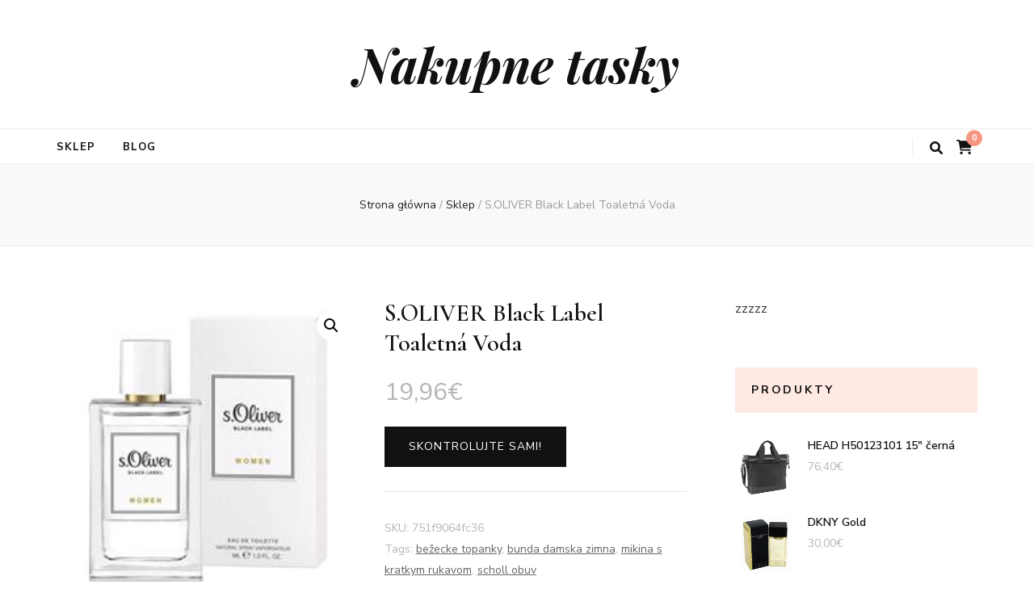

--- FILE ---
content_type: text/html; charset=UTF-8
request_url: https://nakupne-tasky.sk/produkt/s-oliver-black-label-toaletna-voda/
body_size: 17166
content:
    <!DOCTYPE html>
    <html lang="pl-PL">
    <head itemscope itemtype="http://schema.org/WebSite">

    <meta charset="UTF-8">
    <meta name="viewport" content="width=device-width, initial-scale=1">
    <link rel="profile" href="http://gmpg.org/xfn/11">
    <title>S.OLIVER Black Label Toaletná Voda &#8211; Nakupne tasky</title>
<meta name='robots' content='max-image-preview:large' />
<link rel='dns-prefetch' href='//fonts.googleapis.com' />
<link rel="alternate" type="application/rss+xml" title="Nakupne tasky &raquo; Kanał z wpisami" href="https://nakupne-tasky.sk/feed/" />
<link rel="alternate" type="application/rss+xml" title="Nakupne tasky &raquo; Kanał z komentarzami" href="https://nakupne-tasky.sk/comments/feed/" />
<link rel="alternate" type="application/rss+xml" title="Nakupne tasky &raquo; S.OLIVER Black Label Toaletná Voda Kanał z komentarzami" href="https://nakupne-tasky.sk/produkt/s-oliver-black-label-toaletna-voda/feed/" />
<link rel="alternate" title="oEmbed (JSON)" type="application/json+oembed" href="https://nakupne-tasky.sk/wp-json/oembed/1.0/embed?url=https%3A%2F%2Fnakupne-tasky.sk%2Fprodukt%2Fs-oliver-black-label-toaletna-voda%2F" />
<link rel="alternate" title="oEmbed (XML)" type="text/xml+oembed" href="https://nakupne-tasky.sk/wp-json/oembed/1.0/embed?url=https%3A%2F%2Fnakupne-tasky.sk%2Fprodukt%2Fs-oliver-black-label-toaletna-voda%2F&#038;format=xml" />
<style id='wp-img-auto-sizes-contain-inline-css' type='text/css'>
img:is([sizes=auto i],[sizes^="auto," i]){contain-intrinsic-size:3000px 1500px}
/*# sourceURL=wp-img-auto-sizes-contain-inline-css */
</style>
<style id='wp-emoji-styles-inline-css' type='text/css'>

	img.wp-smiley, img.emoji {
		display: inline !important;
		border: none !important;
		box-shadow: none !important;
		height: 1em !important;
		width: 1em !important;
		margin: 0 0.07em !important;
		vertical-align: -0.1em !important;
		background: none !important;
		padding: 0 !important;
	}
/*# sourceURL=wp-emoji-styles-inline-css */
</style>
<style id='wp-block-library-inline-css' type='text/css'>
:root{--wp-block-synced-color:#7a00df;--wp-block-synced-color--rgb:122,0,223;--wp-bound-block-color:var(--wp-block-synced-color);--wp-editor-canvas-background:#ddd;--wp-admin-theme-color:#007cba;--wp-admin-theme-color--rgb:0,124,186;--wp-admin-theme-color-darker-10:#006ba1;--wp-admin-theme-color-darker-10--rgb:0,107,160.5;--wp-admin-theme-color-darker-20:#005a87;--wp-admin-theme-color-darker-20--rgb:0,90,135;--wp-admin-border-width-focus:2px}@media (min-resolution:192dpi){:root{--wp-admin-border-width-focus:1.5px}}.wp-element-button{cursor:pointer}:root .has-very-light-gray-background-color{background-color:#eee}:root .has-very-dark-gray-background-color{background-color:#313131}:root .has-very-light-gray-color{color:#eee}:root .has-very-dark-gray-color{color:#313131}:root .has-vivid-green-cyan-to-vivid-cyan-blue-gradient-background{background:linear-gradient(135deg,#00d084,#0693e3)}:root .has-purple-crush-gradient-background{background:linear-gradient(135deg,#34e2e4,#4721fb 50%,#ab1dfe)}:root .has-hazy-dawn-gradient-background{background:linear-gradient(135deg,#faaca8,#dad0ec)}:root .has-subdued-olive-gradient-background{background:linear-gradient(135deg,#fafae1,#67a671)}:root .has-atomic-cream-gradient-background{background:linear-gradient(135deg,#fdd79a,#004a59)}:root .has-nightshade-gradient-background{background:linear-gradient(135deg,#330968,#31cdcf)}:root .has-midnight-gradient-background{background:linear-gradient(135deg,#020381,#2874fc)}:root{--wp--preset--font-size--normal:16px;--wp--preset--font-size--huge:42px}.has-regular-font-size{font-size:1em}.has-larger-font-size{font-size:2.625em}.has-normal-font-size{font-size:var(--wp--preset--font-size--normal)}.has-huge-font-size{font-size:var(--wp--preset--font-size--huge)}.has-text-align-center{text-align:center}.has-text-align-left{text-align:left}.has-text-align-right{text-align:right}.has-fit-text{white-space:nowrap!important}#end-resizable-editor-section{display:none}.aligncenter{clear:both}.items-justified-left{justify-content:flex-start}.items-justified-center{justify-content:center}.items-justified-right{justify-content:flex-end}.items-justified-space-between{justify-content:space-between}.screen-reader-text{border:0;clip-path:inset(50%);height:1px;margin:-1px;overflow:hidden;padding:0;position:absolute;width:1px;word-wrap:normal!important}.screen-reader-text:focus{background-color:#ddd;clip-path:none;color:#444;display:block;font-size:1em;height:auto;left:5px;line-height:normal;padding:15px 23px 14px;text-decoration:none;top:5px;width:auto;z-index:100000}html :where(.has-border-color){border-style:solid}html :where([style*=border-top-color]){border-top-style:solid}html :where([style*=border-right-color]){border-right-style:solid}html :where([style*=border-bottom-color]){border-bottom-style:solid}html :where([style*=border-left-color]){border-left-style:solid}html :where([style*=border-width]){border-style:solid}html :where([style*=border-top-width]){border-top-style:solid}html :where([style*=border-right-width]){border-right-style:solid}html :where([style*=border-bottom-width]){border-bottom-style:solid}html :where([style*=border-left-width]){border-left-style:solid}html :where(img[class*=wp-image-]){height:auto;max-width:100%}:where(figure){margin:0 0 1em}html :where(.is-position-sticky){--wp-admin--admin-bar--position-offset:var(--wp-admin--admin-bar--height,0px)}@media screen and (max-width:600px){html :where(.is-position-sticky){--wp-admin--admin-bar--position-offset:0px}}

/*# sourceURL=wp-block-library-inline-css */
</style><style id='global-styles-inline-css' type='text/css'>
:root{--wp--preset--aspect-ratio--square: 1;--wp--preset--aspect-ratio--4-3: 4/3;--wp--preset--aspect-ratio--3-4: 3/4;--wp--preset--aspect-ratio--3-2: 3/2;--wp--preset--aspect-ratio--2-3: 2/3;--wp--preset--aspect-ratio--16-9: 16/9;--wp--preset--aspect-ratio--9-16: 9/16;--wp--preset--color--black: #000000;--wp--preset--color--cyan-bluish-gray: #abb8c3;--wp--preset--color--white: #ffffff;--wp--preset--color--pale-pink: #f78da7;--wp--preset--color--vivid-red: #cf2e2e;--wp--preset--color--luminous-vivid-orange: #ff6900;--wp--preset--color--luminous-vivid-amber: #fcb900;--wp--preset--color--light-green-cyan: #7bdcb5;--wp--preset--color--vivid-green-cyan: #00d084;--wp--preset--color--pale-cyan-blue: #8ed1fc;--wp--preset--color--vivid-cyan-blue: #0693e3;--wp--preset--color--vivid-purple: #9b51e0;--wp--preset--gradient--vivid-cyan-blue-to-vivid-purple: linear-gradient(135deg,rgb(6,147,227) 0%,rgb(155,81,224) 100%);--wp--preset--gradient--light-green-cyan-to-vivid-green-cyan: linear-gradient(135deg,rgb(122,220,180) 0%,rgb(0,208,130) 100%);--wp--preset--gradient--luminous-vivid-amber-to-luminous-vivid-orange: linear-gradient(135deg,rgb(252,185,0) 0%,rgb(255,105,0) 100%);--wp--preset--gradient--luminous-vivid-orange-to-vivid-red: linear-gradient(135deg,rgb(255,105,0) 0%,rgb(207,46,46) 100%);--wp--preset--gradient--very-light-gray-to-cyan-bluish-gray: linear-gradient(135deg,rgb(238,238,238) 0%,rgb(169,184,195) 100%);--wp--preset--gradient--cool-to-warm-spectrum: linear-gradient(135deg,rgb(74,234,220) 0%,rgb(151,120,209) 20%,rgb(207,42,186) 40%,rgb(238,44,130) 60%,rgb(251,105,98) 80%,rgb(254,248,76) 100%);--wp--preset--gradient--blush-light-purple: linear-gradient(135deg,rgb(255,206,236) 0%,rgb(152,150,240) 100%);--wp--preset--gradient--blush-bordeaux: linear-gradient(135deg,rgb(254,205,165) 0%,rgb(254,45,45) 50%,rgb(107,0,62) 100%);--wp--preset--gradient--luminous-dusk: linear-gradient(135deg,rgb(255,203,112) 0%,rgb(199,81,192) 50%,rgb(65,88,208) 100%);--wp--preset--gradient--pale-ocean: linear-gradient(135deg,rgb(255,245,203) 0%,rgb(182,227,212) 50%,rgb(51,167,181) 100%);--wp--preset--gradient--electric-grass: linear-gradient(135deg,rgb(202,248,128) 0%,rgb(113,206,126) 100%);--wp--preset--gradient--midnight: linear-gradient(135deg,rgb(2,3,129) 0%,rgb(40,116,252) 100%);--wp--preset--font-size--small: 13px;--wp--preset--font-size--medium: 20px;--wp--preset--font-size--large: 36px;--wp--preset--font-size--x-large: 42px;--wp--preset--spacing--20: 0.44rem;--wp--preset--spacing--30: 0.67rem;--wp--preset--spacing--40: 1rem;--wp--preset--spacing--50: 1.5rem;--wp--preset--spacing--60: 2.25rem;--wp--preset--spacing--70: 3.38rem;--wp--preset--spacing--80: 5.06rem;--wp--preset--shadow--natural: 6px 6px 9px rgba(0, 0, 0, 0.2);--wp--preset--shadow--deep: 12px 12px 50px rgba(0, 0, 0, 0.4);--wp--preset--shadow--sharp: 6px 6px 0px rgba(0, 0, 0, 0.2);--wp--preset--shadow--outlined: 6px 6px 0px -3px rgb(255, 255, 255), 6px 6px rgb(0, 0, 0);--wp--preset--shadow--crisp: 6px 6px 0px rgb(0, 0, 0);}:where(.is-layout-flex){gap: 0.5em;}:where(.is-layout-grid){gap: 0.5em;}body .is-layout-flex{display: flex;}.is-layout-flex{flex-wrap: wrap;align-items: center;}.is-layout-flex > :is(*, div){margin: 0;}body .is-layout-grid{display: grid;}.is-layout-grid > :is(*, div){margin: 0;}:where(.wp-block-columns.is-layout-flex){gap: 2em;}:where(.wp-block-columns.is-layout-grid){gap: 2em;}:where(.wp-block-post-template.is-layout-flex){gap: 1.25em;}:where(.wp-block-post-template.is-layout-grid){gap: 1.25em;}.has-black-color{color: var(--wp--preset--color--black) !important;}.has-cyan-bluish-gray-color{color: var(--wp--preset--color--cyan-bluish-gray) !important;}.has-white-color{color: var(--wp--preset--color--white) !important;}.has-pale-pink-color{color: var(--wp--preset--color--pale-pink) !important;}.has-vivid-red-color{color: var(--wp--preset--color--vivid-red) !important;}.has-luminous-vivid-orange-color{color: var(--wp--preset--color--luminous-vivid-orange) !important;}.has-luminous-vivid-amber-color{color: var(--wp--preset--color--luminous-vivid-amber) !important;}.has-light-green-cyan-color{color: var(--wp--preset--color--light-green-cyan) !important;}.has-vivid-green-cyan-color{color: var(--wp--preset--color--vivid-green-cyan) !important;}.has-pale-cyan-blue-color{color: var(--wp--preset--color--pale-cyan-blue) !important;}.has-vivid-cyan-blue-color{color: var(--wp--preset--color--vivid-cyan-blue) !important;}.has-vivid-purple-color{color: var(--wp--preset--color--vivid-purple) !important;}.has-black-background-color{background-color: var(--wp--preset--color--black) !important;}.has-cyan-bluish-gray-background-color{background-color: var(--wp--preset--color--cyan-bluish-gray) !important;}.has-white-background-color{background-color: var(--wp--preset--color--white) !important;}.has-pale-pink-background-color{background-color: var(--wp--preset--color--pale-pink) !important;}.has-vivid-red-background-color{background-color: var(--wp--preset--color--vivid-red) !important;}.has-luminous-vivid-orange-background-color{background-color: var(--wp--preset--color--luminous-vivid-orange) !important;}.has-luminous-vivid-amber-background-color{background-color: var(--wp--preset--color--luminous-vivid-amber) !important;}.has-light-green-cyan-background-color{background-color: var(--wp--preset--color--light-green-cyan) !important;}.has-vivid-green-cyan-background-color{background-color: var(--wp--preset--color--vivid-green-cyan) !important;}.has-pale-cyan-blue-background-color{background-color: var(--wp--preset--color--pale-cyan-blue) !important;}.has-vivid-cyan-blue-background-color{background-color: var(--wp--preset--color--vivid-cyan-blue) !important;}.has-vivid-purple-background-color{background-color: var(--wp--preset--color--vivid-purple) !important;}.has-black-border-color{border-color: var(--wp--preset--color--black) !important;}.has-cyan-bluish-gray-border-color{border-color: var(--wp--preset--color--cyan-bluish-gray) !important;}.has-white-border-color{border-color: var(--wp--preset--color--white) !important;}.has-pale-pink-border-color{border-color: var(--wp--preset--color--pale-pink) !important;}.has-vivid-red-border-color{border-color: var(--wp--preset--color--vivid-red) !important;}.has-luminous-vivid-orange-border-color{border-color: var(--wp--preset--color--luminous-vivid-orange) !important;}.has-luminous-vivid-amber-border-color{border-color: var(--wp--preset--color--luminous-vivid-amber) !important;}.has-light-green-cyan-border-color{border-color: var(--wp--preset--color--light-green-cyan) !important;}.has-vivid-green-cyan-border-color{border-color: var(--wp--preset--color--vivid-green-cyan) !important;}.has-pale-cyan-blue-border-color{border-color: var(--wp--preset--color--pale-cyan-blue) !important;}.has-vivid-cyan-blue-border-color{border-color: var(--wp--preset--color--vivid-cyan-blue) !important;}.has-vivid-purple-border-color{border-color: var(--wp--preset--color--vivid-purple) !important;}.has-vivid-cyan-blue-to-vivid-purple-gradient-background{background: var(--wp--preset--gradient--vivid-cyan-blue-to-vivid-purple) !important;}.has-light-green-cyan-to-vivid-green-cyan-gradient-background{background: var(--wp--preset--gradient--light-green-cyan-to-vivid-green-cyan) !important;}.has-luminous-vivid-amber-to-luminous-vivid-orange-gradient-background{background: var(--wp--preset--gradient--luminous-vivid-amber-to-luminous-vivid-orange) !important;}.has-luminous-vivid-orange-to-vivid-red-gradient-background{background: var(--wp--preset--gradient--luminous-vivid-orange-to-vivid-red) !important;}.has-very-light-gray-to-cyan-bluish-gray-gradient-background{background: var(--wp--preset--gradient--very-light-gray-to-cyan-bluish-gray) !important;}.has-cool-to-warm-spectrum-gradient-background{background: var(--wp--preset--gradient--cool-to-warm-spectrum) !important;}.has-blush-light-purple-gradient-background{background: var(--wp--preset--gradient--blush-light-purple) !important;}.has-blush-bordeaux-gradient-background{background: var(--wp--preset--gradient--blush-bordeaux) !important;}.has-luminous-dusk-gradient-background{background: var(--wp--preset--gradient--luminous-dusk) !important;}.has-pale-ocean-gradient-background{background: var(--wp--preset--gradient--pale-ocean) !important;}.has-electric-grass-gradient-background{background: var(--wp--preset--gradient--electric-grass) !important;}.has-midnight-gradient-background{background: var(--wp--preset--gradient--midnight) !important;}.has-small-font-size{font-size: var(--wp--preset--font-size--small) !important;}.has-medium-font-size{font-size: var(--wp--preset--font-size--medium) !important;}.has-large-font-size{font-size: var(--wp--preset--font-size--large) !important;}.has-x-large-font-size{font-size: var(--wp--preset--font-size--x-large) !important;}
/*# sourceURL=global-styles-inline-css */
</style>

<style id='classic-theme-styles-inline-css' type='text/css'>
/*! This file is auto-generated */
.wp-block-button__link{color:#fff;background-color:#32373c;border-radius:9999px;box-shadow:none;text-decoration:none;padding:calc(.667em + 2px) calc(1.333em + 2px);font-size:1.125em}.wp-block-file__button{background:#32373c;color:#fff;text-decoration:none}
/*# sourceURL=/wp-includes/css/classic-themes.min.css */
</style>
<link rel='stylesheet' id='photoswipe-css' href='https://nakupne-tasky.sk/wp-content/plugins/woocommerce/assets/css/photoswipe/photoswipe.min.css?ver=5.1.0' type='text/css' media='all' />
<link rel='stylesheet' id='photoswipe-default-skin-css' href='https://nakupne-tasky.sk/wp-content/plugins/woocommerce/assets/css/photoswipe/default-skin/default-skin.min.css?ver=5.1.0' type='text/css' media='all' />
<link rel='stylesheet' id='woocommerce-layout-css' href='https://nakupne-tasky.sk/wp-content/plugins/woocommerce/assets/css/woocommerce-layout.css?ver=5.1.0' type='text/css' media='all' />
<link rel='stylesheet' id='woocommerce-smallscreen-css' href='https://nakupne-tasky.sk/wp-content/plugins/woocommerce/assets/css/woocommerce-smallscreen.css?ver=5.1.0' type='text/css' media='only screen and (max-width: 768px)' />
<link rel='stylesheet' id='woocommerce-general-css' href='https://nakupne-tasky.sk/wp-content/plugins/woocommerce/assets/css/woocommerce.css?ver=5.1.0' type='text/css' media='all' />
<style id='woocommerce-inline-inline-css' type='text/css'>
.woocommerce form .form-row .required { visibility: visible; }
/*# sourceURL=woocommerce-inline-inline-css */
</style>
<link rel='stylesheet' id='animate-css' href='https://nakupne-tasky.sk/wp-content/themes/blossom-feminine/css/animate.min.css?ver=3.5.2' type='text/css' media='all' />
<link rel='stylesheet' id='blossom-feminine-style-css' href='https://nakupne-tasky.sk/wp-content/themes/blossom-feminine/style.css?ver=6.9' type='text/css' media='all' />
<link rel='stylesheet' id='blossom-chic-css' href='https://nakupne-tasky.sk/wp-content/themes/blossom-chic/style.css?ver=1.1.1' type='text/css' media='all' />
<link rel='stylesheet' id='owl-carousel-css' href='https://nakupne-tasky.sk/wp-content/themes/blossom-feminine/css/owl.carousel.min.css?ver=2.2.1' type='text/css' media='all' />
<link rel='stylesheet' id='blossom-feminine-google-fonts-css' href='https://fonts.googleapis.com/css?family=Nunito+Sans%3A200%2C200italic%2C300%2C300italic%2Cregular%2Citalic%2C600%2C600italic%2C700%2C700italic%2C800%2C800italic%2C900%2C900italic%7CCormorant%3A300%2C300italic%2Cregular%2Citalic%2C500%2C500italic%2C600%2C600italic%2C700%2C700italic%7CPlayfair+Display%3A700italic' type='text/css' media='all' />
<link rel='stylesheet' id='blossom-feminine-woocommerce-style-css' href='https://nakupne-tasky.sk/wp-content/themes/blossom-feminine/css/woocommerce.min.css?ver=1.1.1' type='text/css' media='all' />
<script type="text/javascript" src="https://nakupne-tasky.sk/wp-includes/js/jquery/jquery.min.js?ver=3.7.1" id="jquery-core-js"></script>
<script type="text/javascript" src="https://nakupne-tasky.sk/wp-includes/js/jquery/jquery-migrate.min.js?ver=3.4.1" id="jquery-migrate-js"></script>
<link rel="https://api.w.org/" href="https://nakupne-tasky.sk/wp-json/" /><link rel="alternate" title="JSON" type="application/json" href="https://nakupne-tasky.sk/wp-json/wp/v2/product/4396" /><link rel="EditURI" type="application/rsd+xml" title="RSD" href="https://nakupne-tasky.sk/xmlrpc.php?rsd" />
<meta name="generator" content="WordPress 6.9" />
<meta name="generator" content="WooCommerce 5.1.0" />
<link rel="canonical" href="https://nakupne-tasky.sk/produkt/s-oliver-black-label-toaletna-voda/" />
<link rel='shortlink' href='https://nakupne-tasky.sk/?p=4396' />
<link rel="pingback" href="https://nakupne-tasky.sk/xmlrpc.php">	<noscript><style>.woocommerce-product-gallery{ opacity: 1 !important; }</style></noscript>
	<style type='text/css' media='all'>     
    .content-newsletter .blossomthemes-email-newsletter-wrapper.bg-img:after,
    .widget_blossomthemes_email_newsletter_widget .blossomthemes-email-newsletter-wrapper:after{
        background: rgba(246, 149, 129, 0.8);    }
    
    /* primary color */
    a{
        color: #f69581;
    }
    
    a:hover,
    a:focus{
        color: #f69581;
    }

    .secondary-nav ul li a:hover,
    .secondary-nav ul li a:focus,
    .secondary-nav ul li:hover > a,
    .secondary-nav ul li:focus > a,
    .secondary-nav .current_page_item > a,
    .secondary-nav .current-menu-item > a,
    .secondary-nav .current_page_ancestor > a,
    .secondary-nav .current-menu-ancestor > a,
    .header-t .social-networks li a:hover,
    .header-t .social-networks li a:focus,
    .main-navigation ul li a:hover,
    .main-navigation ul li a:focus,
    .main-navigation ul li:hover > a,
    .main-navigation ul li:focus > a,
    .main-navigation .current_page_item > a,
    .main-navigation .current-menu-item > a,
    .main-navigation .current_page_ancestor > a,
    .main-navigation .current-menu-ancestor > a,
    .banner .banner-text .cat-links a:hover,
    .banner .banner-text .cat-links a:focus,
    .banner .banner-text .title a:hover,
    .banner .banner-text .title a:focus,
    #primary .post .text-holder .entry-header .entry-title a:hover,
    #primary .post .text-holder .entry-header .entry-title a:focus,
    .widget ul li a:hover,
    .widget ul li a:focus,
    .site-footer .widget ul li a:hover,
    .site-footer .widget ul li a:focus,
    #crumbs a:hover,
    #crumbs a:focus,
    .related-post .post .text-holder .cat-links a:hover,
    .related-post .post .text-holder .cat-links a:focus,
    .related-post .post .text-holder .entry-title a:hover,
    .related-post .post .text-holder .entry-title a:focus,
    .comments-area .comment-body .comment-metadata a:hover,
    .comments-area .comment-body .comment-metadata a:focus,
    .search #primary .search-post .text-holder .entry-header .entry-title a:hover,
    .search #primary .search-post .text-holder .entry-header .entry-title a:focus,
    .site-title a:hover,
    .site-title a:focus,
    .widget_bttk_popular_post ul li .entry-header .entry-meta a:hover,
    .widget_bttk_popular_post ul li .entry-header .entry-meta a:focus,
    .widget_bttk_pro_recent_post ul li .entry-header .entry-meta a:hover,
    .widget_bttk_pro_recent_post ul li .entry-header .entry-meta a:focus,
    .widget_bttk_posts_category_slider_widget .carousel-title .title a:hover,
    .widget_bttk_posts_category_slider_widget .carousel-title .title a:focus,
    .site-footer .widget_bttk_posts_category_slider_widget .carousel-title .title a:hover,
    .site-footer .widget_bttk_posts_category_slider_widget .carousel-title .title a:focus,
    .portfolio-sorting .button:hover,
    .portfolio-sorting .button:focus,
    .portfolio-sorting .button.is-checked,
    .portfolio-item .portfolio-img-title a:hover,
    .portfolio-item .portfolio-img-title a:focus,
    .portfolio-item .portfolio-cat a:hover,
    .portfolio-item .portfolio-cat a:focus,
    .entry-header .portfolio-cat a:hover,
    .entry-header .portfolio-cat a:focus,
    .header-layout-two .header-b .social-networks li a:hover, 
    .header-layout-two .header-b .social-networks li a:focus,
    #primary .post .text-holder .entry-header .entry-meta a:hover,
    .entry-content a:hover,
    .entry-summary a:hover,
    .page-content a:hover,
    .comment-content a:hover,
    .widget .textwidget a:hover{
        color: #f69581;
    }

    <!-- .navigation.pagination .page-numbers{
        border-color: ;
    } -->

    #primary .post .text-holder .entry-footer .btn-readmore:hover,
    #primary .post .text-holder .entry-footer .btn-readmore:focus,
    .navigation.pagination .page-numbers:hover,
    .navigation.pagination .page-numbers:focus,
    .widget_calendar caption,
    .widget_calendar table tbody td a,
    .widget_tag_cloud .tagcloud a:hover,
    .widget_tag_cloud .tagcloud a:focus,
    #blossom-top,
    .single #primary .post .entry-footer .tags a:hover,
    .single #primary .post .entry-footer .tags a:focus,
    .error-holder .page-content a:hover,
    .error-holder .page-content a:focus,
    .widget_bttk_author_bio .readmore:hover,
    .widget_bttk_author_bio .readmore:focus,
    .widget_bttk_social_links ul li a:hover,
    .widget_bttk_social_links ul li a:focus,
    .widget_bttk_image_text_widget ul li .btn-readmore:hover,
    .widget_bttk_image_text_widget ul li .btn-readmore:focus,
    .widget_bttk_custom_categories ul li a:hover .post-count,
    .widget_bttk_custom_categories ul li a:hover:focus .post-count,
    .content-instagram ul li .instagram-meta .like,
    .content-instagram ul li .instagram-meta .comment,
    #secondary .widget_blossomtheme_featured_page_widget .text-holder .btn-readmore:hover,
    #secondary .widget_blossomtheme_featured_page_widget .text-holder .btn-readmore:focus,
    #secondary .widget_blossomtheme_companion_cta_widget .btn-cta:hover,
    #secondary .widget_blossomtheme_companion_cta_widget .btn-cta:focus,
    #secondary .widget_bttk_icon_text_widget .text-holder .btn-readmore:hover,
    #secondary .widget_bttk_icon_text_widget .text-holder .btn-readmore:focus,
    .site-footer .widget_blossomtheme_companion_cta_widget .btn-cta:hover,
    .site-footer .widget_blossomtheme_companion_cta_widget .btn-cta:focus,
    .site-footer .widget_blossomtheme_featured_page_widget .text-holder .btn-readmore:hover,
    .site-footer .widget_blossomtheme_featured_page_widget .text-holder .btn-readmore:focus,
    .site-footer .widget_bttk_icon_text_widget .text-holder .btn-readmore:hover,
    .site-footer .widget_bttk_icon_text_widget .text-holder .btn-readmore:focus,
    .header-layout-two .header-b .tools .cart .count,
    #primary .post .text-holder .entry-header .cat-links a:hover,
    .widget_bttk_popular_post .style-two li .entry-header .cat-links a:hover, 
    .widget_bttk_pro_recent_post .style-two li .entry-header .cat-links a:hover, 
    .widget_bttk_popular_post .style-three li .entry-header .cat-links a:hover,
    .widget_bttk_pro_recent_post .style-three li .entry-header .cat-links a:hover, .widget_bttk_posts_category_slider_widget .carousel-title .cat-links a:hover,
    .widget_bttk_posts_category_slider_widget .owl-theme .owl-prev:hover, .widget_bttk_posts_category_slider_widget .owl-theme .owl-prev:focus, .widget_bttk_posts_category_slider_widget .owl-theme .owl-next:hover, .widget_bttk_posts_category_slider_widget .owl-theme .owl-next:focus,
    .banner .owl-nav .owl-prev:hover, 
    .banner .owl-nav .owl-next:hover,
    .banner .banner-text .cat-links a:hover,
    button:hover, input[type="button"]:hover, 
    input[type="reset"]:hover, input[type="submit"]:hover, 
    button:focus, input[type="button"]:focus, 
    input[type="reset"]:focus, 
    input[type="submit"]:focus,
    .category-section .col .img-holder:hover .text-holder span,
    #primary .post .entry-content .highlight,
    #primary .page .entry-content .highlight, 
    .widget_bttk_posts_category_slider_widget .owl-theme .owl-nav [class*="owl-"]:hover{
        background: #f69581;
    }

    #secondary .profile-link.customize-unpreviewable {
        background-color: #f69581;
    }

    .navigation.pagination .page-numbers.current,
    .post-navigation .nav-links .nav-previous a:hover,
    .post-navigation .nav-links .nav-next a:hover,
    .post-navigation .nav-links .nav-previous a:focus,
    .post-navigation .nav-links .nav-next a:focus,
    .content-newsletter .blossomthemes-email-newsletter-wrapper form input[type="submit"]:hover, .content-newsletter .blossomthemes-email-newsletter-wrapper form input[type="submit"]:focus{
        background: #f69581;
        border-color: #f69581;
    }
    .content-newsletter .blossomthemes-email-newsletter-wrapper form input[type="submit"]:hover, .content-newsletter .blossomthemes-email-newsletter-wrapper form input[type="submit"]:focus{
        color: #fff;
    }

    #primary .post .entry-content blockquote,
    #primary .page .entry-content blockquote{
        border-bottom-color: #f69581;
        border-top-color: #f69581;
    }

    #primary .post .entry-content .pull-left,
    #primary .page .entry-content .pull-left,
    #primary .post .entry-content .pull-right,
    #primary .page .entry-content .pull-right{border-left-color: #f69581;}

    .error-holder .page-content h2{
        text-shadow: 6px 6px 0 #f69581;
    }

    .category-section .col .img-holder:hover .text-holder,
    .navigation.pagination .page-numbers:hover, 
    .navigation.pagination .page-numbers:focus{
        border-color: #f69581;
    }

    .banner-text .cat-links a, 
    .category-section .col .img-holder .text-holder span, 
    #primary .post .text-holder .entry-header .cat-links a, 
    .navigation.pagination .page-numbers.current, 
    .widget_bttk_popular_post .style-two li .entry-header .cat-links a, 
    .widget_bttk_pro_recent_post .style-two li .entry-header .cat-links a, 
    .widget_bttk_popular_post .style-three li .entry-header .cat-links a, 
    .widget_bttk_pro_recent_post .style-three li .entry-header .cat-links a, 
    .widget_bttk_posts_category_slider_widget .carousel-title .cat-links a, 
    .content-newsletter .blossomthemes-email-newsletter-wrapper form input[type="submit"]:hover, 
    .content-newsletter .blossomthemes-email-newsletter-wrapper form input[type="submit"]:focus {
        background-color: #feeae3;
    }

    .widget .widget-title {
        background: #feeae3;
    }

    .category-section .col .img-holder .text-holder, 
    .navigation.pagination .page-numbers.current, 
    .navigation.pagination .page-numbers, 
    .content-newsletter .blossomthemes-email-newsletter-wrapper form input[type="submit"]:hover, 
    .content-newsletter .blossomthemes-email-newsletter-wrapper form input[type="submit"]:focus {
        border-color: #feeae3;;
    }
    
    body,
    button,
    input,
    select,
    optgroup,
    textarea{
        font-family : Nunito Sans;
        font-size   : 16px;
    }

    .widget_bttk_pro_recent_post ul li .entry-header .entry-title,
    .widget_bttk_posts_category_slider_widget .carousel-title .title,
    .content-newsletter .blossomthemes-email-newsletter-wrapper .text-holder h3,
    .widget_blossomthemes_email_newsletter_widget .blossomthemes-email-newsletter-wrapper .text-holder h3,
    #secondary .widget_bttk_testimonial_widget .text-holder .name,
    #secondary .widget_bttk_description_widget .text-holder .name,
    .site-footer .widget_bttk_description_widget .text-holder .name,
    .site-footer .widget_bttk_testimonial_widget .text-holder .name, 
    .widget_bttk_popular_post ul li .entry-header .entry-title, 
    .widget_bttk_author_bio .title-holder {
        font-family : Nunito Sans;
    }

    .banner .banner-text .title,
    #primary .sticky .text-holder .entry-header .entry-title,
    #primary .post .text-holder .entry-header .entry-title,
    .author-section .text-holder .title,
    .post-navigation .nav-links .nav-previous .post-title,
    .post-navigation .nav-links .nav-next .post-title,
    .related-post .post .text-holder .entry-title,
    .comments-area .comments-title,
    .comments-area .comment-body .fn,
    .comments-area .comment-reply-title,
    .page-header .page-title,
    #primary .post .entry-content blockquote,
    #primary .page .entry-content blockquote,
    #primary .post .entry-content .pull-left,
    #primary .page .entry-content .pull-left,
    #primary .post .entry-content .pull-right,
    #primary .page .entry-content .pull-right,
    #primary .post .entry-content h1,
    #primary .page .entry-content h1,
    #primary .post .entry-content h2,
    #primary .page .entry-content h2,
    #primary .post .entry-content h3,
    #primary .page .entry-content h3,
    #primary .post .entry-content h4,
    #primary .page .entry-content h4,
    #primary .post .entry-content h5,
    #primary .page .entry-content h5,
    #primary .post .entry-content h6,
    #primary .page .entry-content h6,
    .search #primary .search-post .text-holder .entry-header .entry-title,
    .error-holder .page-content h2,
    .portfolio-text-holder .portfolio-img-title,
    .portfolio-holder .entry-header .entry-title,
    .single-blossom-portfolio .post-navigation .nav-previous a,
    .single-blossom-portfolio .post-navigation .nav-next a,
    .related-portfolio-title{
        font-family: Cormorant;
    }

    .site-title{
        font-size   : 60px;
        font-family : Playfair Display;
        font-weight : 700;
        font-style  : italic;
    }
    
            .woocommerce ul.products li.product .add_to_cart_button:hover,
        .woocommerce ul.products li.product .add_to_cart_button:focus,
        .woocommerce ul.products li.product .product_type_external:hover,
        .woocommerce ul.products li.product .product_type_external:focus,
        .woocommerce nav.woocommerce-pagination ul li a:hover,
        .woocommerce nav.woocommerce-pagination ul li a:focus,
        .woocommerce #secondary .widget_shopping_cart .buttons .button:hover,
        .woocommerce #secondary .widget_shopping_cart .buttons .button:focus,
        .woocommerce #secondary .widget_price_filter .price_slider_amount .button:hover,
        .woocommerce #secondary .widget_price_filter .price_slider_amount .button:focus,
        .woocommerce #secondary .widget_price_filter .ui-slider .ui-slider-range,
        .woocommerce div.product form.cart .single_add_to_cart_button:hover,
        .woocommerce div.product form.cart .single_add_to_cart_button:focus,
        .woocommerce div.product .cart .single_add_to_cart_button.alt:hover,
        .woocommerce div.product .cart .single_add_to_cart_button.alt:focus,
        .woocommerce .woocommerce-message .button:hover,
        .woocommerce .woocommerce-message .button:focus,
        .woocommerce-cart #primary .page .entry-content .cart_totals .checkout-button:hover,
        .woocommerce-cart #primary .page .entry-content .cart_totals .checkout-button:focus,
        .woocommerce-checkout .woocommerce .woocommerce-info{
            background: #f69581;
        }

        .woocommerce nav.woocommerce-pagination ul li a{
            border-color: #f69581;
        }  

        .woocommerce nav.woocommerce-pagination ul li span.current{
            background: #f69581;
            border-color: #f69581;
        }

        .woocommerce div.product .entry-summary .product_meta .posted_in a:hover,
        .woocommerce div.product .entry-summary .product_meta .posted_in a:focus,
        .woocommerce div.product .entry-summary .product_meta .tagged_as a:hover,
        .woocommerce div.product .entry-summary .product_meta .tagged_as a:focus{
            color: #f69581;
        }
            
               
    </style>		<style type="text/css" id="wp-custom-css">
			.woocommerce ul.products li.product a img {
    object-fit: contain;
        height: 230px;
}

.woocommerce ul.products li.product .woocommerce-loop-product__title {
    height: 90px;
    overflow: hidden;
    margin-bottom: 1rem;
}

.wc-block-grid__product-title {
    height: 140px;
    overflow: hidden;
}		</style>
		
</head>

<body class="wp-singular product-template-default single single-product postid-4396 wp-theme-blossom-feminine wp-child-theme-blossom-chic theme-blossom-feminine woocommerce woocommerce-page woocommerce-no-js underline rightsidebar blog-layout-two" itemscope itemtype="http://schema.org/WebPage">
	
    <div id="page" class="site"><a aria-label="przejdź do treści" class="skip-link" href="#content">Przejdź do treści</a>
        <header id="masthead" class="site-header wow fadeIn header-layout-two" data-wow-delay="0.1s" itemscope itemtype="http://schema.org/WPHeader">
                <div class="header-m" >
            <div class="container" itemscope itemtype="http://schema.org/Organization">
                                    <p class="site-title" itemprop="name"><a href="https://nakupne-tasky.sk/" rel="home" itemprop="url">Nakupne tasky</a></p>
                            </div>
        </div><!-- .header-m -->
        
        <div class="header-b">
            <div class="container">
                <button aria-label="przycisk przełączania menu głównego" id="primary-toggle-button" data-toggle-target=".main-menu-modal" data-toggle-body-class="showing-main-menu-modal" aria-expanded="false" data-set-focus=".close-main-nav-toggle"><i class="fa fa-bars"></i></button>
                <nav id="site-navigation" class="main-navigation" itemscope itemtype="http://schema.org/SiteNavigationElement">
                    <div class="primary-menu-list main-menu-modal cover-modal" data-modal-target-string=".main-menu-modal">
                        <button class="close close-main-nav-toggle" data-toggle-target=".main-menu-modal" data-toggle-body-class="showing-main-menu-modal" aria-expanded="false" data-set-focus=".main-menu-modal"><i class="fa fa-times"></i>Zamknij</button>
                        <div class="mobile-menu" aria-label="Urządzenie przenośne">
                            <div class="menu-main-container"><ul id="primary-menu" class="main-menu-modal"><li id="menu-item-195" class="menu-item menu-item-type-post_type menu-item-object-page menu-item-home current_page_parent menu-item-195"><a href="https://nakupne-tasky.sk/">Sklep</a></li>
<li id="menu-item-196" class="menu-item menu-item-type-post_type menu-item-object-page menu-item-196"><a href="https://nakupne-tasky.sk/blog/">Blog</a></li>
</ul></div>                        </div>
                    </div>
                </nav><!-- #site-navigation --> 
                                <div class="right">
                    <div class="tools">
                        <div class="form-section">
							<button aria-label="przycisk przełączania wyszukiwania" id="btn-search" class="search-toggle" data-toggle-target=".search-modal" data-toggle-body-class="showing-search-modal" data-set-focus=".search-modal .search-field" aria-expanded="false">
                                <i class="fas fa-search"></i>
                            </button>
							<div class="form-holder search-modal cover-modal" data-modal-target-string=".search-modal">
								<div class="form-holder-inner">
                                    <form role="search" method="get" class="search-form" action="https://nakupne-tasky.sk/">
				<label>
					<span class="screen-reader-text">Szukaj:</span>
					<input type="search" class="search-field" placeholder="Szukaj &hellip;" value="" name="s" />
				</label>
				<input type="submit" class="search-submit" value="Szukaj" />
			</form>                        
                                </div>
							</div>
						</div>
                            <div class="cart">                                   	
        <a href="https://nakupne-tasky.sk/koszyk/" title="Zobacz zawartość koszyka">
            <span><i class="fa fa-shopping-cart"></i></span>
            <span class="count">0</span>
        </a>
	</div>    
                        
                    </div>                        
                                            
                </div>
                            </div>
        </div><!-- .header-b -->
        
    </header><!-- #masthead -->
        <div class="top-bar">
		<div class="container">
			    <header class="page-header">
        </header><!-- .page-header -->
    <div class="breadcrumb-wrapper">
                <div id="crumbs" itemscope itemtype="http://schema.org/BreadcrumbList"> 
                    <span itemprop="itemListElement" itemscope itemtype="http://schema.org/ListItem">
                        <a itemprop="item" href="https://nakupne-tasky.sk"><span itemprop="name">Strona główna</span></a>
                        <meta itemprop="position" content="1" />
                        <span class="separator">/</span>
                    </span> <span itemprop="itemListElement" itemscope itemtype="http://schema.org/ListItem"><a itemprop="item" href="https://nakupne-tasky.sk/"><span itemprop="name">Sklep</span></a><meta itemprop="position" content="2" /> <span class="separator">/</span></span> <span class="current" itemprop="itemListElement" itemscope itemtype="http://schema.org/ListItem"><a href="https://nakupne-tasky.sk/produkt/s-oliver-black-label-toaletna-voda/" itemprop="item"><span itemprop="name">S.OLIVER Black Label Toaletná Voda</span></a><meta itemprop="position" content="3" /></span></div></div><!-- .breadcrumb-wrapper -->		</div>
	</div>
        <div class="container main-content">
                <div id="content" class="site-content">
            <div class="row">
    
	    <div id="primary" class="content-area">
        <main id="main" class="site-main" role="main">
    
					
			<div class="woocommerce-notices-wrapper"></div><div id="product-4396" class="product type-product post-4396 status-publish first instock product_tag-bezecke-topanky product_tag-bunda-damska-zimna product_tag-mikina-s-kratkym-rukavom product_tag-scholl-obuv has-post-thumbnail product-type-external">

	<div class="woocommerce-product-gallery woocommerce-product-gallery--with-images woocommerce-product-gallery--columns-4 images" data-columns="4" style="opacity: 0; transition: opacity .25s ease-in-out;">
	<figure class="woocommerce-product-gallery__wrapper">
		<div data-thumb="https://nakupne-tasky.sk/wp-content/uploads/2022/07/ii2-1764.jpeg" data-thumb-alt="" class="woocommerce-product-gallery__image"><a href="https://nakupne-tasky.sk/wp-content/uploads/2022/07/ii2-1764.jpeg"><img width="223" height="223" src="https://nakupne-tasky.sk/wp-content/uploads/2022/07/ii2-1764.jpeg" class="wp-post-image" alt="" title="ii2" data-caption="" data-src="https://nakupne-tasky.sk/wp-content/uploads/2022/07/ii2-1764.jpeg" data-large_image="https://nakupne-tasky.sk/wp-content/uploads/2022/07/ii2-1764.jpeg" data-large_image_width="223" data-large_image_height="223" decoding="async" srcset="https://nakupne-tasky.sk/wp-content/uploads/2022/07/ii2-1764.jpeg 223w, https://nakupne-tasky.sk/wp-content/uploads/2022/07/ii2-1764-150x150.jpeg 150w, https://nakupne-tasky.sk/wp-content/uploads/2022/07/ii2-1764-60x60.jpeg 60w" sizes="(max-width: 223px) 100vw, 223px" /></a></div>	</figure>
</div>

	<div class="summary entry-summary">
		<h1 class="product_title entry-title">S.OLIVER Black Label Toaletná Voda</h1><p class="price"><span class="woocommerce-Price-amount amount"><bdi>19,96<span class="woocommerce-Price-currencySymbol">&euro;</span></bdi></span></p>

<form class="cart" action="https://nakupne-tasky.sk/1741" method="get">
	
	<button type="submit" class="single_add_to_cart_button button alt">Skontrolujte sami!</button>

	
	</form>

<div class="product_meta">

	
	
		<span class="sku_wrapper">SKU: <span class="sku">751f9064fc36</span></span>

	
	
	<span class="tagged_as">Tags: <a href="https://nakupne-tasky.sk/tag-produktu/bezecke-topanky/" rel="tag">bežecke topanky</a>, <a href="https://nakupne-tasky.sk/tag-produktu/bunda-damska-zimna/" rel="tag">bunda damska zimna</a>, <a href="https://nakupne-tasky.sk/tag-produktu/mikina-s-kratkym-rukavom/" rel="tag">mikina s kratkym rukavom</a>, <a href="https://nakupne-tasky.sk/tag-produktu/scholl-obuv/" rel="tag">scholl obuv</a></span>
	
</div>
	</div>

	
	<div class="woocommerce-tabs wc-tabs-wrapper">
		<ul class="tabs wc-tabs" role="tablist">
							<li class="description_tab" id="tab-title-description" role="tab" aria-controls="tab-description">
					<a href="#tab-description">
						Description					</a>
				</li>
					</ul>
					<div class="woocommerce-Tabs-panel woocommerce-Tabs-panel--description panel entry-content wc-tab" id="tab-description" role="tabpanel" aria-labelledby="tab-title-description">
				
	<h2>Description</h2>

<p>S.OLIVER Black Label Toaletná Voda</p>
<p>S.OLIVER Black Label Toaletná Voda</p>
<p>Kvalitný produkt s.Oliver Black Label Women toaletná voda 50ml za výhodnú cenu 19.96 €.<br />
Popis tovaru je spravidla možné nájsť tiež na stránkach internetových obchodov</p>
<p>        S.OLIVER Black Label Women toaletná voda 50 ml (19.96 €) na www.koku.sk</p>
<p>biele plátenky, leginy detske, medvedia laba, jolene</p>
<p>yyyyy</p>
			</div>
		
			</div>


	<section class="related products">

					<h2>Related products</h2>
				
		<ul class="products columns-4">

			
					<li class="product type-product post-1566 status-publish first instock product_tag-bunda-damska-zimna product_tag-damska-predlzena-kosela product_tag-gumaky-damske-kotnikove product_tag-letna-obuv-damska product_tag-nike-air-force-biele-damske product_tag-tom-tailor-tricka-panske has-post-thumbnail product-type-external">
	<a href="https://nakupne-tasky.sk/produkt/parfem-police-to-be-light-40-ml-toaletna-voda/" class="woocommerce-LoopProduct-link woocommerce-loop-product__link"><img width="288" height="288" src="https://nakupne-tasky.sk/wp-content/uploads/2022/07/ii2-353.jpeg" class="attachment-woocommerce_thumbnail size-woocommerce_thumbnail" alt="" decoding="async" fetchpriority="high" srcset="https://nakupne-tasky.sk/wp-content/uploads/2022/07/ii2-353.jpeg 288w, https://nakupne-tasky.sk/wp-content/uploads/2022/07/ii2-353-150x150.jpeg 150w, https://nakupne-tasky.sk/wp-content/uploads/2022/07/ii2-353-60x60.jpeg 60w" sizes="(max-width: 288px) 100vw, 288px" /><h2 class="woocommerce-loop-product__title">Parfém POLICE To Be Light, 40 ml, Toaletná voda</h2>
	<span class="price"><span class="woocommerce-Price-amount amount"><bdi>16,27<span class="woocommerce-Price-currencySymbol">&euro;</span></bdi></span></span>
</a><a href="https://nakupne-tasky.sk/356" data-quantity="1" class="button product_type_external" data-product_id="1566" data-product_sku="b32ab5628fcc" aria-label="Skontrolujte sami!" rel="nofollow">Skontrolujte sami!</a></li>

			
					<li class="product type-product post-1518 status-publish instock product_tag-bunda-damska-zimna product_tag-dior-tenisky-damske product_tag-furry product_tag-havana product_tag-honda-civic-7g product_tag-letne-supravy has-post-thumbnail product-type-external">
	<a href="https://nakupne-tasky.sk/produkt/yenkee-ybn-1521/" class="woocommerce-LoopProduct-link woocommerce-loop-product__link"><img width="223" height="223" src="https://nakupne-tasky.sk/wp-content/uploads/2022/07/ii2-329.jpeg" class="attachment-woocommerce_thumbnail size-woocommerce_thumbnail" alt="" decoding="async" srcset="https://nakupne-tasky.sk/wp-content/uploads/2022/07/ii2-329.jpeg 223w, https://nakupne-tasky.sk/wp-content/uploads/2022/07/ii2-329-150x150.jpeg 150w, https://nakupne-tasky.sk/wp-content/uploads/2022/07/ii2-329-60x60.jpeg 60w" sizes="(max-width: 223px) 100vw, 223px" /><h2 class="woocommerce-loop-product__title">YENKEE YBN 1521</h2>
	<span class="price"><span class="woocommerce-Price-amount amount"><bdi>22,99<span class="woocommerce-Price-currencySymbol">&euro;</span></bdi></span></span>
</a><a href="https://nakupne-tasky.sk/332" data-quantity="1" class="button product_type_external" data-product_id="1518" data-product_sku="4e4408cd9e2d" aria-label="Skontrolujte sami!" rel="nofollow">Skontrolujte sami!</a></li>

			
					<li class="product type-product post-2616 status-publish instock product_tag-bunda-damska-zimna product_tag-drziak-na-dvere product_tag-hanover product_tag-the-north-face-bundy-damske has-post-thumbnail product-type-external">
	<a href="https://nakupne-tasky.sk/produkt/hama-101311-aha-outline-15-6/" class="woocommerce-LoopProduct-link woocommerce-loop-product__link"><img width="288" height="288" src="https://nakupne-tasky.sk/wp-content/uploads/2022/07/ii2-877.jpeg" class="attachment-woocommerce_thumbnail size-woocommerce_thumbnail" alt="" decoding="async" loading="lazy" srcset="https://nakupne-tasky.sk/wp-content/uploads/2022/07/ii2-877.jpeg 288w, https://nakupne-tasky.sk/wp-content/uploads/2022/07/ii2-877-150x150.jpeg 150w, https://nakupne-tasky.sk/wp-content/uploads/2022/07/ii2-877-60x60.jpeg 60w" sizes="auto, (max-width: 288px) 100vw, 288px" /><h2 class="woocommerce-loop-product__title">HAMA 101311 Aha Outline 15.6&#8243;</h2>
	<span class="price"><span class="woocommerce-Price-amount amount"><bdi>35,20<span class="woocommerce-Price-currencySymbol">&euro;</span></bdi></span></span>
</a><a href="https://nakupne-tasky.sk/875" data-quantity="1" class="button product_type_external" data-product_id="2616" data-product_sku="d878d3369e88" aria-label="Skontrolujte sami!" rel="nofollow">Skontrolujte sami!</a></li>

			
					<li class="product type-product post-3662 status-publish last instock product_tag-bunda-damska-zimna product_tag-damske-plavky-tanga product_tag-galmi product_tag-zimny-overal-pre-novorodenca has-post-thumbnail product-type-external">
	<a href="https://nakupne-tasky.sk/produkt/escada-sorbetto-rosso/" class="woocommerce-LoopProduct-link woocommerce-loop-product__link"><img width="288" height="288" src="https://nakupne-tasky.sk/wp-content/uploads/2022/07/ii2-1399.jpeg" class="attachment-woocommerce_thumbnail size-woocommerce_thumbnail" alt="" decoding="async" loading="lazy" srcset="https://nakupne-tasky.sk/wp-content/uploads/2022/07/ii2-1399.jpeg 288w, https://nakupne-tasky.sk/wp-content/uploads/2022/07/ii2-1399-150x150.jpeg 150w, https://nakupne-tasky.sk/wp-content/uploads/2022/07/ii2-1399-60x60.jpeg 60w" sizes="auto, (max-width: 288px) 100vw, 288px" /><h2 class="woocommerce-loop-product__title">ESCADA Sorbetto Rosso</h2>
	<span class="price"><span class="woocommerce-Price-amount amount"><bdi>36,77<span class="woocommerce-Price-currencySymbol">&euro;</span></bdi></span></span>
</a><a href="https://nakupne-tasky.sk/1384" data-quantity="1" class="button product_type_external" data-product_id="3662" data-product_sku="04283da5993f" aria-label="Skontrolujte sami!" rel="nofollow">Skontrolujte sami!</a></li>

			
		</ul>

	</section>
	</div>


		
	        </main>
    </div>
    <aside id="secondary" class="widget-area" role="complementary"><section id="custom_html-5" class="widget_text widget widget_custom_html"><div class="textwidget custom-html-widget"><p>
	zzzzz
</p></div></section><section id="woocommerce_products-4" class="widget woocommerce widget_products"><h2 class="widget-title">Produkty</h2><ul class="product_list_widget"><li>
	
	<a href="https://nakupne-tasky.sk/produkt/head-h50123101-15-cerna/">
		<img width="288" height="288" src="https://nakupne-tasky.sk/wp-content/uploads/2022/07/ii2-1404.jpeg" class="attachment-woocommerce_thumbnail size-woocommerce_thumbnail" alt="" decoding="async" loading="lazy" srcset="https://nakupne-tasky.sk/wp-content/uploads/2022/07/ii2-1404.jpeg 288w, https://nakupne-tasky.sk/wp-content/uploads/2022/07/ii2-1404-150x150.jpeg 150w, https://nakupne-tasky.sk/wp-content/uploads/2022/07/ii2-1404-60x60.jpeg 60w" sizes="auto, (max-width: 288px) 100vw, 288px" />		<span class="product-title">HEAD H50123101 15" černá</span>
	</a>

				
	<span class="woocommerce-Price-amount amount"><bdi>76,40<span class="woocommerce-Price-currencySymbol">&euro;</span></bdi></span>
	</li>
<li>
	
	<a href="https://nakupne-tasky.sk/produkt/dkny-gold/">
		<img width="288" height="288" src="https://nakupne-tasky.sk/wp-content/uploads/2022/07/ii2-788.jpeg" class="attachment-woocommerce_thumbnail size-woocommerce_thumbnail" alt="" decoding="async" loading="lazy" srcset="https://nakupne-tasky.sk/wp-content/uploads/2022/07/ii2-788.jpeg 288w, https://nakupne-tasky.sk/wp-content/uploads/2022/07/ii2-788-150x150.jpeg 150w, https://nakupne-tasky.sk/wp-content/uploads/2022/07/ii2-788-60x60.jpeg 60w" sizes="auto, (max-width: 288px) 100vw, 288px" />		<span class="product-title">DKNY Gold</span>
	</a>

				
	<span class="woocommerce-Price-amount amount"><bdi>30,00<span class="woocommerce-Price-currencySymbol">&euro;</span></bdi></span>
	</li>
<li>
	
	<a href="https://nakupne-tasky.sk/produkt/parfem-carven-ma-griffe-100-ml-parfumovana-voda-tester/">
		<img width="288" height="288" src="https://nakupne-tasky.sk/wp-content/uploads/2022/07/ii2-4669.jpeg" class="attachment-woocommerce_thumbnail size-woocommerce_thumbnail" alt="" decoding="async" loading="lazy" srcset="https://nakupne-tasky.sk/wp-content/uploads/2022/07/ii2-4669.jpeg 288w, https://nakupne-tasky.sk/wp-content/uploads/2022/07/ii2-4669-150x150.jpeg 150w, https://nakupne-tasky.sk/wp-content/uploads/2022/07/ii2-4669-60x60.jpeg 60w" sizes="auto, (max-width: 288px) 100vw, 288px" />		<span class="product-title">Parfém CARVEN Ma Griffe, 100 ml, parfumovaná voda - Tester</span>
	</a>

				
	<span class="woocommerce-Price-amount amount"><bdi>72,98<span class="woocommerce-Price-currencySymbol">&euro;</span></bdi></span>
	</li>
<li>
	
	<a href="https://nakupne-tasky.sk/produkt/mercedes-benz-man-private/">
		<img width="288" height="288" src="https://nakupne-tasky.sk/wp-content/uploads/2022/07/ii2-1755.jpeg" class="attachment-woocommerce_thumbnail size-woocommerce_thumbnail" alt="" decoding="async" loading="lazy" srcset="https://nakupne-tasky.sk/wp-content/uploads/2022/07/ii2-1755.jpeg 288w, https://nakupne-tasky.sk/wp-content/uploads/2022/07/ii2-1755-150x150.jpeg 150w, https://nakupne-tasky.sk/wp-content/uploads/2022/07/ii2-1755-60x60.jpeg 60w" sizes="auto, (max-width: 288px) 100vw, 288px" />		<span class="product-title">MERCEDES-BENZ Man Private</span>
	</a>

				
	<span class="woocommerce-Price-amount amount"><bdi>25,90<span class="woocommerce-Price-currencySymbol">&euro;</span></bdi></span>
	</li>
<li>
	
	<a href="https://nakupne-tasky.sk/produkt/artwizz-puzdro-neoprene-pro-pre-macbook-13-2016-2018-air-2018-petrol-2633-2854/">
		<img width="223" height="223" src="https://nakupne-tasky.sk/wp-content/uploads/2022/07/ii2-2664.jpeg" class="attachment-woocommerce_thumbnail size-woocommerce_thumbnail" alt="" decoding="async" loading="lazy" srcset="https://nakupne-tasky.sk/wp-content/uploads/2022/07/ii2-2664.jpeg 223w, https://nakupne-tasky.sk/wp-content/uploads/2022/07/ii2-2664-150x150.jpeg 150w, https://nakupne-tasky.sk/wp-content/uploads/2022/07/ii2-2664-60x60.jpeg 60w" sizes="auto, (max-width: 223px) 100vw, 223px" />		<span class="product-title">ARTWIZZ puzdro Neoprene Pro pre Macbook 13" 2016-2018/Air 2018 - Petrol 2633-2854</span>
	</a>

				
	<span class="woocommerce-Price-amount amount"><bdi>40,90<span class="woocommerce-Price-currencySymbol">&euro;</span></bdi></span>
	</li>
<li>
	
	<a href="https://nakupne-tasky.sk/produkt/hp-puzdro-renew-14-2e6u9aa/">
		<img width="223" height="223" src="https://nakupne-tasky.sk/wp-content/uploads/2022/07/ii2-557.jpeg" class="attachment-woocommerce_thumbnail size-woocommerce_thumbnail" alt="" decoding="async" loading="lazy" srcset="https://nakupne-tasky.sk/wp-content/uploads/2022/07/ii2-557.jpeg 223w, https://nakupne-tasky.sk/wp-content/uploads/2022/07/ii2-557-150x150.jpeg 150w, https://nakupne-tasky.sk/wp-content/uploads/2022/07/ii2-557-60x60.jpeg 60w" sizes="auto, (max-width: 223px) 100vw, 223px" />		<span class="product-title">HP Puzdro Renew 14 " 2E6U9AA</span>
	</a>

				
	<span class="woocommerce-Price-amount amount"><bdi>27,48<span class="woocommerce-Price-currencySymbol">&euro;</span></bdi></span>
	</li>
<li>
	
	<a href="https://nakupne-tasky.sk/produkt/ralph-lauren-big-pony-3-yellow/">
		<img width="288" height="288" src="https://nakupne-tasky.sk/wp-content/uploads/2022/07/ii2-789.jpeg" class="attachment-woocommerce_thumbnail size-woocommerce_thumbnail" alt="" decoding="async" loading="lazy" srcset="https://nakupne-tasky.sk/wp-content/uploads/2022/07/ii2-789.jpeg 288w, https://nakupne-tasky.sk/wp-content/uploads/2022/07/ii2-789-150x150.jpeg 150w, https://nakupne-tasky.sk/wp-content/uploads/2022/07/ii2-789-60x60.jpeg 60w" sizes="auto, (max-width: 288px) 100vw, 288px" />		<span class="product-title">RALPH LAUREN Big Pony 3 Yellow</span>
	</a>

				
	<span class="woocommerce-Price-amount amount"><bdi>11,00<span class="woocommerce-Price-currencySymbol">&euro;</span></bdi></span>
	</li>
<li>
	
	<a href="https://nakupne-tasky.sk/produkt/dupont-s-t-signature-for-woman/">
		<img width="288" height="288" src="https://nakupne-tasky.sk/wp-content/uploads/2022/07/ii2-817.jpeg" class="attachment-woocommerce_thumbnail size-woocommerce_thumbnail" alt="" decoding="async" loading="lazy" srcset="https://nakupne-tasky.sk/wp-content/uploads/2022/07/ii2-817.jpeg 288w, https://nakupne-tasky.sk/wp-content/uploads/2022/07/ii2-817-150x150.jpeg 150w, https://nakupne-tasky.sk/wp-content/uploads/2022/07/ii2-817-60x60.jpeg 60w" sizes="auto, (max-width: 288px) 100vw, 288px" />		<span class="product-title">DUPONT S.T. Signature for Woman</span>
	</a>

				
	<span class="woocommerce-Price-amount amount"><bdi>17,00<span class="woocommerce-Price-currencySymbol">&euro;</span></bdi></span>
	</li>
<li>
	
	<a href="https://nakupne-tasky.sk/produkt/mercedes-benz-intense/">
		<img width="288" height="288" src="https://nakupne-tasky.sk/wp-content/uploads/2022/07/ii2-3456.jpeg" class="attachment-woocommerce_thumbnail size-woocommerce_thumbnail" alt="" decoding="async" loading="lazy" srcset="https://nakupne-tasky.sk/wp-content/uploads/2022/07/ii2-3456.jpeg 288w, https://nakupne-tasky.sk/wp-content/uploads/2022/07/ii2-3456-150x150.jpeg 150w, https://nakupne-tasky.sk/wp-content/uploads/2022/07/ii2-3456-60x60.jpeg 60w" sizes="auto, (max-width: 288px) 100vw, 288px" />		<span class="product-title">MERCEDES-BENZ Intense</span>
	</a>

				
	<span class="woocommerce-Price-amount amount"><bdi>25,90<span class="woocommerce-Price-currencySymbol">&euro;</span></bdi></span>
	</li>
<li>
	
	<a href="https://nakupne-tasky.sk/produkt/hugo-boss-boss-bottled-tonic-on-the-go/">
		<img width="288" height="288" src="https://nakupne-tasky.sk/wp-content/uploads/2022/07/ii2-906.jpeg" class="attachment-woocommerce_thumbnail size-woocommerce_thumbnail" alt="" decoding="async" loading="lazy" srcset="https://nakupne-tasky.sk/wp-content/uploads/2022/07/ii2-906.jpeg 288w, https://nakupne-tasky.sk/wp-content/uploads/2022/07/ii2-906-150x150.jpeg 150w, https://nakupne-tasky.sk/wp-content/uploads/2022/07/ii2-906-60x60.jpeg 60w" sizes="auto, (max-width: 288px) 100vw, 288px" />		<span class="product-title">HUGO BOSS Boss Bottled Tonic On-The-Go</span>
	</a>

				
	<span class="woocommerce-Price-amount amount"><bdi>24,82<span class="woocommerce-Price-currencySymbol">&euro;</span></bdi></span>
	</li>
<li>
	
	<a href="https://nakupne-tasky.sk/produkt/parfem-calvin-klein-eternity-for-men-summer-2011-100-ml-men-toaletna-voda/">
		<img width="288" height="288" src="https://nakupne-tasky.sk/wp-content/uploads/2022/07/ii2-1435.jpeg" class="attachment-woocommerce_thumbnail size-woocommerce_thumbnail" alt="" decoding="async" loading="lazy" srcset="https://nakupne-tasky.sk/wp-content/uploads/2022/07/ii2-1435.jpeg 288w, https://nakupne-tasky.sk/wp-content/uploads/2022/07/ii2-1435-150x150.jpeg 150w, https://nakupne-tasky.sk/wp-content/uploads/2022/07/ii2-1435-60x60.jpeg 60w" sizes="auto, (max-width: 288px) 100vw, 288px" />		<span class="product-title">Parfém CALVIN KLEIN Eternity for Men Summer 2011 100 ml Men (toaletná voda)</span>
	</a>

				
	<span class="woocommerce-Price-amount amount"><bdi>33,21<span class="woocommerce-Price-currencySymbol">&euro;</span></bdi></span>
	</li>
<li>
	
	<a href="https://nakupne-tasky.sk/produkt/dkny-be-delicious-eau-so-intense/">
		<img width="288" height="288" src="https://nakupne-tasky.sk/wp-content/uploads/2022/07/ii2-1303.jpeg" class="attachment-woocommerce_thumbnail size-woocommerce_thumbnail" alt="" decoding="async" loading="lazy" srcset="https://nakupne-tasky.sk/wp-content/uploads/2022/07/ii2-1303.jpeg 288w, https://nakupne-tasky.sk/wp-content/uploads/2022/07/ii2-1303-150x150.jpeg 150w, https://nakupne-tasky.sk/wp-content/uploads/2022/07/ii2-1303-60x60.jpeg 60w" sizes="auto, (max-width: 288px) 100vw, 288px" />		<span class="product-title">DKNY Be Delicious Eau So Intense</span>
	</a>

				
	<span class="woocommerce-Price-amount amount"><bdi>62,80<span class="woocommerce-Price-currencySymbol">&euro;</span></bdi></span>
	</li>
<li>
	
	<a href="https://nakupne-tasky.sk/produkt/dermacol-blackcurrant-praline/">
		<img width="223" height="223" src="https://nakupne-tasky.sk/wp-content/uploads/2022/07/ii2-2089.jpeg" class="attachment-woocommerce_thumbnail size-woocommerce_thumbnail" alt="" decoding="async" loading="lazy" srcset="https://nakupne-tasky.sk/wp-content/uploads/2022/07/ii2-2089.jpeg 223w, https://nakupne-tasky.sk/wp-content/uploads/2022/07/ii2-2089-150x150.jpeg 150w, https://nakupne-tasky.sk/wp-content/uploads/2022/07/ii2-2089-60x60.jpeg 60w" sizes="auto, (max-width: 223px) 100vw, 223px" />		<span class="product-title">DERMACOL Blackcurrant &amp; Praline</span>
	</a>

				
	<span class="woocommerce-Price-amount amount"><bdi>1,10<span class="woocommerce-Price-currencySymbol">&euro;</span></bdi></span>
	</li>
<li>
	
	<a href="https://nakupne-tasky.sk/produkt/lancome-la-nuit-tresor-a-la-folie/">
		<img width="223" height="223" src="https://nakupne-tasky.sk/wp-content/uploads/2022/07/ii2-659.jpeg" class="attachment-woocommerce_thumbnail size-woocommerce_thumbnail" alt="" decoding="async" loading="lazy" srcset="https://nakupne-tasky.sk/wp-content/uploads/2022/07/ii2-659.jpeg 223w, https://nakupne-tasky.sk/wp-content/uploads/2022/07/ii2-659-150x150.jpeg 150w, https://nakupne-tasky.sk/wp-content/uploads/2022/07/ii2-659-60x60.jpeg 60w" sizes="auto, (max-width: 223px) 100vw, 223px" />		<span class="product-title">LANCOME La Nuit Tresor A La Folie</span>
	</a>

				
	<span class="woocommerce-Price-amount amount"><bdi>42,90<span class="woocommerce-Price-currencySymbol">&euro;</span></bdi></span>
	</li>
<li>
	
	<a href="https://nakupne-tasky.sk/produkt/dicota-eco-slim-case-base-11-12-5-grey-d31301-rpet/">
		<img width="223" height="223" src="https://nakupne-tasky.sk/wp-content/uploads/2022/07/ii2-224.jpeg" class="attachment-woocommerce_thumbnail size-woocommerce_thumbnail" alt="" decoding="async" loading="lazy" srcset="https://nakupne-tasky.sk/wp-content/uploads/2022/07/ii2-224.jpeg 223w, https://nakupne-tasky.sk/wp-content/uploads/2022/07/ii2-224-150x150.jpeg 150w, https://nakupne-tasky.sk/wp-content/uploads/2022/07/ii2-224-60x60.jpeg 60w" sizes="auto, (max-width: 223px) 100vw, 223px" />		<span class="product-title">DICOTA Eco Slim Case BASE 11-12.5 Grey D31301-RPET</span>
	</a>

				
	<span class="woocommerce-Price-amount amount"><bdi>8,59<span class="woocommerce-Price-currencySymbol">&euro;</span></bdi></span>
	</li>
<li>
	
	<a href="https://nakupne-tasky.sk/produkt/sergio-tacchini-precious-purple/">
		<img width="288" height="288" src="https://nakupne-tasky.sk/wp-content/uploads/2022/07/ii2-3389.jpeg" class="attachment-woocommerce_thumbnail size-woocommerce_thumbnail" alt="" decoding="async" loading="lazy" srcset="https://nakupne-tasky.sk/wp-content/uploads/2022/07/ii2-3389.jpeg 288w, https://nakupne-tasky.sk/wp-content/uploads/2022/07/ii2-3389-150x150.jpeg 150w, https://nakupne-tasky.sk/wp-content/uploads/2022/07/ii2-3389-60x60.jpeg 60w" sizes="auto, (max-width: 288px) 100vw, 288px" />		<span class="product-title">SERGIO TACCHINI Precious Purple</span>
	</a>

				
	<span class="woocommerce-Price-amount amount"><bdi>11,37<span class="woocommerce-Price-currencySymbol">&euro;</span></bdi></span>
	</li>
<li>
	
	<a href="https://nakupne-tasky.sk/produkt/dbramante1928-puzdro-skagen-pro-pre-laptop-14-macbook-15-2016-tan/">
		<img width="223" height="223" src="https://nakupne-tasky.sk/wp-content/uploads/2022/07/ii2-439.jpeg" class="attachment-woocommerce_thumbnail size-woocommerce_thumbnail" alt="" decoding="async" loading="lazy" srcset="https://nakupne-tasky.sk/wp-content/uploads/2022/07/ii2-439.jpeg 223w, https://nakupne-tasky.sk/wp-content/uploads/2022/07/ii2-439-150x150.jpeg 150w, https://nakupne-tasky.sk/wp-content/uploads/2022/07/ii2-439-60x60.jpeg 60w" sizes="auto, (max-width: 223px) 100vw, 223px" />		<span class="product-title">DBRAMANTE1928 - Puzdro Skagen Pro pre laptop 14''/MacBook 15'' 2016 tan</span>
	</a>

				
	<span class="woocommerce-Price-amount amount"><bdi>81,90<span class="woocommerce-Price-currencySymbol">&euro;</span></bdi></span>
	</li>
<li>
	
	<a href="https://nakupne-tasky.sk/produkt/britney-spears-circus-fantasy/">
		<img width="288" height="288" src="https://nakupne-tasky.sk/wp-content/uploads/2022/07/ii2-4698.jpeg" class="attachment-woocommerce_thumbnail size-woocommerce_thumbnail" alt="" decoding="async" loading="lazy" srcset="https://nakupne-tasky.sk/wp-content/uploads/2022/07/ii2-4698.jpeg 288w, https://nakupne-tasky.sk/wp-content/uploads/2022/07/ii2-4698-150x150.jpeg 150w, https://nakupne-tasky.sk/wp-content/uploads/2022/07/ii2-4698-60x60.jpeg 60w" sizes="auto, (max-width: 288px) 100vw, 288px" />		<span class="product-title">BRITNEY SPEARS Circus Fantasy</span>
	</a>

				
	<span class="woocommerce-Price-amount amount"><bdi>17,00<span class="woocommerce-Price-currencySymbol">&euro;</span></bdi></span>
	</li>
<li>
	
	<a href="https://nakupne-tasky.sk/produkt/parfem-kelsey-berwin-avalanche-edp-100-ml/">
		<img width="288" height="288" src="https://nakupne-tasky.sk/wp-content/uploads/2022/07/ii2-698.jpeg" class="attachment-woocommerce_thumbnail size-woocommerce_thumbnail" alt="" decoding="async" loading="lazy" srcset="https://nakupne-tasky.sk/wp-content/uploads/2022/07/ii2-698.jpeg 288w, https://nakupne-tasky.sk/wp-content/uploads/2022/07/ii2-698-150x150.jpeg 150w, https://nakupne-tasky.sk/wp-content/uploads/2022/07/ii2-698-60x60.jpeg 60w" sizes="auto, (max-width: 288px) 100vw, 288px" />		<span class="product-title">Parfém Kelsey Berwin Avalanche - EDP 100 ml</span>
	</a>

				
	<span class="woocommerce-Price-amount amount"><bdi>24,40<span class="woocommerce-Price-currencySymbol">&euro;</span></bdi></span>
	</li>
<li>
	
	<a href="https://nakupne-tasky.sk/produkt/guerlain-homme-intense/">
		<img width="288" height="288" src="https://nakupne-tasky.sk/wp-content/uploads/2022/07/ii2-2412.jpeg" class="attachment-woocommerce_thumbnail size-woocommerce_thumbnail" alt="" decoding="async" loading="lazy" srcset="https://nakupne-tasky.sk/wp-content/uploads/2022/07/ii2-2412.jpeg 288w, https://nakupne-tasky.sk/wp-content/uploads/2022/07/ii2-2412-150x150.jpeg 150w, https://nakupne-tasky.sk/wp-content/uploads/2022/07/ii2-2412-60x60.jpeg 60w" sizes="auto, (max-width: 288px) 100vw, 288px" />		<span class="product-title">GUERLAIN Homme Intense</span>
	</a>

				
	<span class="woocommerce-Price-amount amount"><bdi>126,20<span class="woocommerce-Price-currencySymbol">&euro;</span></bdi></span>
	</li>
<li>
	
	<a href="https://nakupne-tasky.sk/produkt/littlelife-animal-kids-backpack-unicorn/">
		<img width="223" height="223" src="https://nakupne-tasky.sk/wp-content/uploads/2022/07/ii2-3667.jpeg" class="attachment-woocommerce_thumbnail size-woocommerce_thumbnail" alt="" decoding="async" loading="lazy" srcset="https://nakupne-tasky.sk/wp-content/uploads/2022/07/ii2-3667.jpeg 223w, https://nakupne-tasky.sk/wp-content/uploads/2022/07/ii2-3667-150x150.jpeg 150w, https://nakupne-tasky.sk/wp-content/uploads/2022/07/ii2-3667-60x60.jpeg 60w" sizes="auto, (max-width: 223px) 100vw, 223px" />		<span class="product-title">LITTLELIFE Animal Kids Backpack - Unicorn</span>
	</a>

				
	<span class="woocommerce-Price-amount amount"><bdi>13,90<span class="woocommerce-Price-currencySymbol">&euro;</span></bdi></span>
	</li>
<li>
	
	<a href="https://nakupne-tasky.sk/produkt/chloe-love/">
		<img width="288" height="288" src="https://nakupne-tasky.sk/wp-content/uploads/2022/07/ii2-497.jpeg" class="attachment-woocommerce_thumbnail size-woocommerce_thumbnail" alt="" decoding="async" loading="lazy" srcset="https://nakupne-tasky.sk/wp-content/uploads/2022/07/ii2-497.jpeg 288w, https://nakupne-tasky.sk/wp-content/uploads/2022/07/ii2-497-150x150.jpeg 150w, https://nakupne-tasky.sk/wp-content/uploads/2022/07/ii2-497-60x60.jpeg 60w" sizes="auto, (max-width: 288px) 100vw, 288px" />		<span class="product-title">CHLOE Love</span>
	</a>

				
	<span class="woocommerce-Price-amount amount"><bdi>1,09<span class="woocommerce-Price-currencySymbol">&euro;</span></bdi></span>
	</li>
<li>
	
	<a href="https://nakupne-tasky.sk/produkt/rivacase-taska-na-notebook-slim-156-orly-cierna/">
		<img width="223" height="223" src="https://nakupne-tasky.sk/wp-content/uploads/2022/07/ii2-1032.jpeg" class="attachment-woocommerce_thumbnail size-woocommerce_thumbnail" alt="" decoding="async" loading="lazy" srcset="https://nakupne-tasky.sk/wp-content/uploads/2022/07/ii2-1032.jpeg 223w, https://nakupne-tasky.sk/wp-content/uploads/2022/07/ii2-1032-150x150.jpeg 150w, https://nakupne-tasky.sk/wp-content/uploads/2022/07/ii2-1032-60x60.jpeg 60w" sizes="auto, (max-width: 223px) 100vw, 223px" />		<span class="product-title">RIVACASE TAŠKA NA NOTEBOOK, SLIM, 15,6", "ORLY" ČIERNA</span>
	</a>

				
	<span class="woocommerce-Price-amount amount"><bdi>33,00<span class="woocommerce-Price-currencySymbol">&euro;</span></bdi></span>
	</li>
<li>
	
	<a href="https://nakupne-tasky.sk/produkt/jean-paul-gaultier-scandal-a-paris/">
		<img width="288" height="288" src="https://nakupne-tasky.sk/wp-content/uploads/2022/07/ii2-4306.jpeg" class="attachment-woocommerce_thumbnail size-woocommerce_thumbnail" alt="" decoding="async" loading="lazy" srcset="https://nakupne-tasky.sk/wp-content/uploads/2022/07/ii2-4306.jpeg 288w, https://nakupne-tasky.sk/wp-content/uploads/2022/07/ii2-4306-150x150.jpeg 150w, https://nakupne-tasky.sk/wp-content/uploads/2022/07/ii2-4306-60x60.jpeg 60w" sizes="auto, (max-width: 288px) 100vw, 288px" />		<span class="product-title">JEAN PAUL GAULTIER Scandal a Paris</span>
	</a>

				
	<span class="woocommerce-Price-amount amount"><bdi>35,40<span class="woocommerce-Price-currencySymbol">&euro;</span></bdi></span>
	</li>
<li>
	
	<a href="https://nakupne-tasky.sk/produkt/amouage-beach-hut/">
		<img width="288" height="288" src="https://nakupne-tasky.sk/wp-content/uploads/2022/07/ii2-4851.jpeg" class="attachment-woocommerce_thumbnail size-woocommerce_thumbnail" alt="" decoding="async" loading="lazy" srcset="https://nakupne-tasky.sk/wp-content/uploads/2022/07/ii2-4851.jpeg 288w, https://nakupne-tasky.sk/wp-content/uploads/2022/07/ii2-4851-150x150.jpeg 150w, https://nakupne-tasky.sk/wp-content/uploads/2022/07/ii2-4851-60x60.jpeg 60w" sizes="auto, (max-width: 288px) 100vw, 288px" />		<span class="product-title">AMOUAGE Beach Hut</span>
	</a>

				
	<span class="woocommerce-Price-amount amount"><bdi>149,50<span class="woocommerce-Price-currencySymbol">&euro;</span></bdi></span>
	</li>
</ul></section></aside>
	
            </div><!-- .row/not-found -->
        </div><!-- #content -->
            </div><!-- .container/.main-content -->
        <footer id="colophon" class="site-footer" itemscope itemtype="http://schema.org/WPFooter">
    
    <div class="footer-t">
		<div class="container">
			<div class="row column-4">
                            <div class="col">
                   <section id="woocommerce_products-5" class="widget woocommerce widget_products"><h2 class="widget-title" itemprop="name">Produkty</h2><ul class="product_list_widget"><li>
	
	<a href="https://nakupne-tasky.sk/produkt/parfem-benetton-verde-man-toaletna-voda-100-ml-pre-muzov/">
		<img width="288" height="288" src="https://nakupne-tasky.sk/wp-content/uploads/2022/07/ii2-2670.jpeg" class="attachment-woocommerce_thumbnail size-woocommerce_thumbnail" alt="" decoding="async" loading="lazy" srcset="https://nakupne-tasky.sk/wp-content/uploads/2022/07/ii2-2670.jpeg 288w, https://nakupne-tasky.sk/wp-content/uploads/2022/07/ii2-2670-150x150.jpeg 150w, https://nakupne-tasky.sk/wp-content/uploads/2022/07/ii2-2670-60x60.jpeg 60w" sizes="auto, (max-width: 288px) 100vw, 288px" />		<span class="product-title">Parfém BENETTON Verde Man , Toaletná voda 100 ml pre mužov</span>
	</a>

				
	<span class="woocommerce-Price-amount amount"><bdi>41,40<span class="woocommerce-Price-currencySymbol">&euro;</span></bdi></span>
	</li>
<li>
	
	<a href="https://nakupne-tasky.sk/produkt/parfem-stella-mccartney-stella-sheer-2008-toaletna-voda-100-ml-pre-zeny/">
		<img width="288" height="288" src="https://nakupne-tasky.sk/wp-content/uploads/2022/07/ii2-1410.jpeg" class="attachment-woocommerce_thumbnail size-woocommerce_thumbnail" alt="" decoding="async" loading="lazy" srcset="https://nakupne-tasky.sk/wp-content/uploads/2022/07/ii2-1410.jpeg 288w, https://nakupne-tasky.sk/wp-content/uploads/2022/07/ii2-1410-150x150.jpeg 150w, https://nakupne-tasky.sk/wp-content/uploads/2022/07/ii2-1410-60x60.jpeg 60w" sizes="auto, (max-width: 288px) 100vw, 288px" />		<span class="product-title">Parfém STELLA MCCARTNEY Stella Sheer 2008 , Toaletná voda 100 ml pre ženy</span>
	</a>

				
	<span class="woocommerce-Price-amount amount"><bdi>62,80<span class="woocommerce-Price-currencySymbol">&euro;</span></bdi></span>
	</li>
<li>
	
	<a href="https://nakupne-tasky.sk/produkt/parfem-jaguar-classic-amber-100-ml-men-toaletna-voda/">
		<img width="223" height="223" src="https://nakupne-tasky.sk/wp-content/uploads/2022/07/ii2-1798.jpeg" class="attachment-woocommerce_thumbnail size-woocommerce_thumbnail" alt="" decoding="async" loading="lazy" srcset="https://nakupne-tasky.sk/wp-content/uploads/2022/07/ii2-1798.jpeg 223w, https://nakupne-tasky.sk/wp-content/uploads/2022/07/ii2-1798-150x150.jpeg 150w, https://nakupne-tasky.sk/wp-content/uploads/2022/07/ii2-1798-60x60.jpeg 60w" sizes="auto, (max-width: 223px) 100vw, 223px" />		<span class="product-title">Parfém JAGUAR Classic Amber 100 ml Men (toaletná voda)</span>
	</a>

				
	<span class="woocommerce-Price-amount amount"><bdi>48,60<span class="woocommerce-Price-currencySymbol">&euro;</span></bdi></span>
	</li>
<li>
	
	<a href="https://nakupne-tasky.sk/produkt/pixie-crew-ruksak-minecraft-zeleny-maly-10-l/">
		<img width="288" height="288" src="https://nakupne-tasky.sk/wp-content/uploads/2022/07/ii2-4649.jpeg" class="attachment-woocommerce_thumbnail size-woocommerce_thumbnail" alt="" decoding="async" loading="lazy" srcset="https://nakupne-tasky.sk/wp-content/uploads/2022/07/ii2-4649.jpeg 288w, https://nakupne-tasky.sk/wp-content/uploads/2022/07/ii2-4649-150x150.jpeg 150w, https://nakupne-tasky.sk/wp-content/uploads/2022/07/ii2-4649-60x60.jpeg 60w" sizes="auto, (max-width: 288px) 100vw, 288px" />		<span class="product-title">PIXIE CREW Ruksak Mine&amp;Craft zelený malý 10 l</span>
	</a>

				
	<span class="woocommerce-Price-amount amount"><bdi>23,01<span class="woocommerce-Price-currencySymbol">&euro;</span></bdi></span>
	</li>
<li>
	
	<a href="https://nakupne-tasky.sk/produkt/parfem-elizabeth-arden-white-tea-ginger-lily-100-ml-toaletna-voda-pre-zeny/">
		<img width="223" height="223" src="https://nakupne-tasky.sk/wp-content/uploads/2022/07/ii2-3132.jpeg" class="attachment-woocommerce_thumbnail size-woocommerce_thumbnail" alt="" decoding="async" loading="lazy" srcset="https://nakupne-tasky.sk/wp-content/uploads/2022/07/ii2-3132.jpeg 223w, https://nakupne-tasky.sk/wp-content/uploads/2022/07/ii2-3132-150x150.jpeg 150w, https://nakupne-tasky.sk/wp-content/uploads/2022/07/ii2-3132-60x60.jpeg 60w" sizes="auto, (max-width: 223px) 100vw, 223px" />		<span class="product-title">Parfém ELIZABETH ARDEN White Tea Ginger Lily 100 ml toaletná voda pre ženy</span>
	</a>

				
	<span class="woocommerce-Price-amount amount"><bdi>22,98<span class="woocommerce-Price-currencySymbol">&euro;</span></bdi></span>
	</li>
</ul></section> 
                </div>
                            <div class="col">
                   <section id="woocommerce_products-6" class="widget woocommerce widget_products"><h2 class="widget-title" itemprop="name">Produkty</h2><ul class="product_list_widget"><li>
	
	<a href="https://nakupne-tasky.sk/produkt/childhome-prebalovacia-taska-mommy-bag-brown/">
		<img width="288" height="288" src="https://nakupne-tasky.sk/wp-content/uploads/2022/07/ii2-210.jpeg" class="attachment-woocommerce_thumbnail size-woocommerce_thumbnail" alt="" decoding="async" loading="lazy" srcset="https://nakupne-tasky.sk/wp-content/uploads/2022/07/ii2-210.jpeg 288w, https://nakupne-tasky.sk/wp-content/uploads/2022/07/ii2-210-150x150.jpeg 150w, https://nakupne-tasky.sk/wp-content/uploads/2022/07/ii2-210-60x60.jpeg 60w" sizes="auto, (max-width: 288px) 100vw, 288px" />		<span class="product-title">CHILDHOME - Prebaľovacia taška Mommy Bag Brown</span>
	</a>

				
	<span class="woocommerce-Price-amount amount"><bdi>84,45<span class="woocommerce-Price-currencySymbol">&euro;</span></bdi></span>
	</li>
<li>
	
	<a href="https://nakupne-tasky.sk/produkt/lacoste-essential/">
		<img width="223" height="223" src="https://nakupne-tasky.sk/wp-content/uploads/2022/07/ii2-4222.jpeg" class="attachment-woocommerce_thumbnail size-woocommerce_thumbnail" alt="" decoding="async" loading="lazy" srcset="https://nakupne-tasky.sk/wp-content/uploads/2022/07/ii2-4222.jpeg 223w, https://nakupne-tasky.sk/wp-content/uploads/2022/07/ii2-4222-150x150.jpeg 150w, https://nakupne-tasky.sk/wp-content/uploads/2022/07/ii2-4222-60x60.jpeg 60w" sizes="auto, (max-width: 223px) 100vw, 223px" />		<span class="product-title">LACOSTE Essential</span>
	</a>

				
	<span class="woocommerce-Price-amount amount"><bdi>21,30<span class="woocommerce-Price-currencySymbol">&euro;</span></bdi></span>
	</li>
<li>
	
	<a href="https://nakupne-tasky.sk/produkt/elizabeth-arden-green-tea-lotus/">
		<img width="223" height="223" src="https://nakupne-tasky.sk/wp-content/uploads/2022/07/ii2-2104.jpeg" class="attachment-woocommerce_thumbnail size-woocommerce_thumbnail" alt="" decoding="async" loading="lazy" srcset="https://nakupne-tasky.sk/wp-content/uploads/2022/07/ii2-2104.jpeg 223w, https://nakupne-tasky.sk/wp-content/uploads/2022/07/ii2-2104-150x150.jpeg 150w, https://nakupne-tasky.sk/wp-content/uploads/2022/07/ii2-2104-60x60.jpeg 60w" sizes="auto, (max-width: 223px) 100vw, 223px" />		<span class="product-title">ELIZABETH ARDEN Green Tea Lotus</span>
	</a>

				
	<span class="woocommerce-Price-amount amount"><bdi>9,45<span class="woocommerce-Price-currencySymbol">&euro;</span></bdi></span>
	</li>
<li>
	
	<a href="https://nakupne-tasky.sk/produkt/dolce-gabbana-light-blue-dreaming-in-portofino/">
		<img width="288" height="288" src="https://nakupne-tasky.sk/wp-content/uploads/2022/07/ii2-2533.jpeg" class="attachment-woocommerce_thumbnail size-woocommerce_thumbnail" alt="" decoding="async" loading="lazy" srcset="https://nakupne-tasky.sk/wp-content/uploads/2022/07/ii2-2533.jpeg 288w, https://nakupne-tasky.sk/wp-content/uploads/2022/07/ii2-2533-150x150.jpeg 150w, https://nakupne-tasky.sk/wp-content/uploads/2022/07/ii2-2533-60x60.jpeg 60w" sizes="auto, (max-width: 288px) 100vw, 288px" />		<span class="product-title">DOLCE &amp; GABBANA Light Blue Dreaming in Portofino</span>
	</a>

				
	<span class="woocommerce-Price-amount amount"><bdi>51,60<span class="woocommerce-Price-currencySymbol">&euro;</span></bdi></span>
	</li>
<li>
	
	<a href="https://nakupne-tasky.sk/produkt/trussardi-riflesso-streets-of-milano/">
		<img width="288" height="288" src="https://nakupne-tasky.sk/wp-content/uploads/2022/07/ii2-2199.jpeg" class="attachment-woocommerce_thumbnail size-woocommerce_thumbnail" alt="" decoding="async" loading="lazy" srcset="https://nakupne-tasky.sk/wp-content/uploads/2022/07/ii2-2199.jpeg 288w, https://nakupne-tasky.sk/wp-content/uploads/2022/07/ii2-2199-150x150.jpeg 150w, https://nakupne-tasky.sk/wp-content/uploads/2022/07/ii2-2199-60x60.jpeg 60w" sizes="auto, (max-width: 288px) 100vw, 288px" />		<span class="product-title">Trussardi Riflesso Streets Of Milano</span>
	</a>

				
	<span class="woocommerce-Price-amount amount"><bdi>25,00<span class="woocommerce-Price-currencySymbol">&euro;</span></bdi></span>
	</li>
</ul></section> 
                </div>
                            <div class="col">
                   <section id="woocommerce_products-7" class="widget woocommerce widget_products"><h2 class="widget-title" itemprop="name">Produkty</h2><ul class="product_list_widget"><li>
	
	<a href="https://nakupne-tasky.sk/produkt/parfem-erbario-toscano-panska-parfumovana-voda-edp-prach-sieny-75-ml/">
		<img width="288" height="288" src="https://nakupne-tasky.sk/wp-content/uploads/2022/07/ii2-262.jpeg" class="attachment-woocommerce_thumbnail size-woocommerce_thumbnail" alt="" decoding="async" loading="lazy" srcset="https://nakupne-tasky.sk/wp-content/uploads/2022/07/ii2-262.jpeg 288w, https://nakupne-tasky.sk/wp-content/uploads/2022/07/ii2-262-150x150.jpeg 150w, https://nakupne-tasky.sk/wp-content/uploads/2022/07/ii2-262-60x60.jpeg 60w" sizes="auto, (max-width: 288px) 100vw, 288px" />		<span class="product-title">Parfém ERBARIO TOSCANO Pánska Parfumovaná voda EDP - Prach Sieny , 7,5 ml</span>
	</a>

				
	<span class="woocommerce-Price-amount amount"><bdi>10,50<span class="woocommerce-Price-currencySymbol">&euro;</span></bdi></span>
	</li>
<li>
	
	<a href="https://nakupne-tasky.sk/produkt/roberto-cavalli-just-cavalli-gold-for-him/">
		<img width="288" height="288" src="https://nakupne-tasky.sk/wp-content/uploads/2022/07/ii2-2877.jpeg" class="attachment-woocommerce_thumbnail size-woocommerce_thumbnail" alt="" decoding="async" loading="lazy" srcset="https://nakupne-tasky.sk/wp-content/uploads/2022/07/ii2-2877.jpeg 288w, https://nakupne-tasky.sk/wp-content/uploads/2022/07/ii2-2877-150x150.jpeg 150w, https://nakupne-tasky.sk/wp-content/uploads/2022/07/ii2-2877-60x60.jpeg 60w" sizes="auto, (max-width: 288px) 100vw, 288px" />		<span class="product-title">ROBERTO CAVALLI Just Cavalli Gold For Him</span>
	</a>

				
	<span class="woocommerce-Price-amount amount"><bdi>104,30<span class="woocommerce-Price-currencySymbol">&euro;</span></bdi></span>
	</li>
<li>
	
	<a href="https://nakupne-tasky.sk/produkt/parfem-rasasi-oudh-al-misk-100-ml-parfumovana-voda/">
		<img width="223" height="223" src="https://nakupne-tasky.sk/wp-content/uploads/2022/07/ii2-162.jpeg" class="attachment-woocommerce_thumbnail size-woocommerce_thumbnail" alt="" decoding="async" loading="lazy" srcset="https://nakupne-tasky.sk/wp-content/uploads/2022/07/ii2-162.jpeg 223w, https://nakupne-tasky.sk/wp-content/uploads/2022/07/ii2-162-150x150.jpeg 150w, https://nakupne-tasky.sk/wp-content/uploads/2022/07/ii2-162-60x60.jpeg 60w" sizes="auto, (max-width: 223px) 100vw, 223px" />		<span class="product-title">Parfém RASASI Oudh Al Misk 100 ml parfumovaná voda</span>
	</a>

				
	<span class="woocommerce-Price-amount amount"><bdi>13,20<span class="woocommerce-Price-currencySymbol">&euro;</span></bdi></span>
	</li>
<li>
	
	<a href="https://nakupne-tasky.sk/produkt/dkny-be-delicious/">
		<img width="223" height="223" src="https://nakupne-tasky.sk/wp-content/uploads/2022/07/ii2-1076.jpeg" class="attachment-woocommerce_thumbnail size-woocommerce_thumbnail" alt="" decoding="async" loading="lazy" srcset="https://nakupne-tasky.sk/wp-content/uploads/2022/07/ii2-1076.jpeg 223w, https://nakupne-tasky.sk/wp-content/uploads/2022/07/ii2-1076-150x150.jpeg 150w, https://nakupne-tasky.sk/wp-content/uploads/2022/07/ii2-1076-60x60.jpeg 60w" sizes="auto, (max-width: 223px) 100vw, 223px" />		<span class="product-title">DKNY Be Delicious</span>
	</a>

				
	<span class="woocommerce-Price-amount amount"><bdi>17,79<span class="woocommerce-Price-currencySymbol">&euro;</span></bdi></span>
	</li>
<li>
	
	<a href="https://nakupne-tasky.sk/produkt/jacques-bogart-pour-homme/">
		<img width="223" height="223" src="https://nakupne-tasky.sk/wp-content/uploads/2022/07/ii2-4454.jpeg" class="attachment-woocommerce_thumbnail size-woocommerce_thumbnail" alt="" decoding="async" loading="lazy" srcset="https://nakupne-tasky.sk/wp-content/uploads/2022/07/ii2-4454.jpeg 223w, https://nakupne-tasky.sk/wp-content/uploads/2022/07/ii2-4454-150x150.jpeg 150w, https://nakupne-tasky.sk/wp-content/uploads/2022/07/ii2-4454-60x60.jpeg 60w" sizes="auto, (max-width: 223px) 100vw, 223px" />		<span class="product-title">JACQUES BOGART Pour Homme</span>
	</a>

				
	<span class="woocommerce-Price-amount amount"><bdi>9,58<span class="woocommerce-Price-currencySymbol">&euro;</span></bdi></span>
	</li>
</ul></section> 
                </div>
                            <div class="col">
                   <section id="woocommerce_products-8" class="widget woocommerce widget_products"><h2 class="widget-title" itemprop="name">Produkty</h2><ul class="product_list_widget"><li>
	
	<a href="https://nakupne-tasky.sk/produkt/mercedes-benz-man-blue/">
		<img width="288" height="288" src="https://nakupne-tasky.sk/wp-content/uploads/2022/07/ii2-1043.jpeg" class="attachment-woocommerce_thumbnail size-woocommerce_thumbnail" alt="" decoding="async" loading="lazy" srcset="https://nakupne-tasky.sk/wp-content/uploads/2022/07/ii2-1043.jpeg 288w, https://nakupne-tasky.sk/wp-content/uploads/2022/07/ii2-1043-150x150.jpeg 150w, https://nakupne-tasky.sk/wp-content/uploads/2022/07/ii2-1043-60x60.jpeg 60w" sizes="auto, (max-width: 288px) 100vw, 288px" />		<span class="product-title">MERCEDES-BENZ Man Blue</span>
	</a>

				
	<span class="woocommerce-Price-amount amount"><bdi>27,60<span class="woocommerce-Price-currencySymbol">&euro;</span></bdi></span>
	</li>
<li>
	
	<a href="https://nakupne-tasky.sk/produkt/xd-design-bezpecnostni-batoh-bobby-hero-regular-zeleny-p705-297/">
		<img width="288" height="288" src="https://nakupne-tasky.sk/wp-content/uploads/2022/07/ii2-4633.jpeg" class="attachment-woocommerce_thumbnail size-woocommerce_thumbnail" alt="" decoding="async" loading="lazy" srcset="https://nakupne-tasky.sk/wp-content/uploads/2022/07/ii2-4633.jpeg 288w, https://nakupne-tasky.sk/wp-content/uploads/2022/07/ii2-4633-150x150.jpeg 150w, https://nakupne-tasky.sk/wp-content/uploads/2022/07/ii2-4633-60x60.jpeg 60w" sizes="auto, (max-width: 288px) 100vw, 288px" />		<span class="product-title">XD DESIGN Bezpečnostní batoh Bobby Hero Regular, zelený P705.297</span>
	</a>

				
	<span class="woocommerce-Price-amount amount"><bdi>104,60<span class="woocommerce-Price-currencySymbol">&euro;</span></bdi></span>
	</li>
<li>
	
	<a href="https://nakupne-tasky.sk/produkt/chatler-dolce-lady-about-blush-parfumovana-voda-75-ml-alternativa-parfemu-light-blue-pre-zeny/">
		<img width="288" height="288" src="https://nakupne-tasky.sk/wp-content/uploads/2022/07/ii2-1343.jpeg" class="attachment-woocommerce_thumbnail size-woocommerce_thumbnail" alt="" decoding="async" loading="lazy" srcset="https://nakupne-tasky.sk/wp-content/uploads/2022/07/ii2-1343.jpeg 288w, https://nakupne-tasky.sk/wp-content/uploads/2022/07/ii2-1343-150x150.jpeg 150w, https://nakupne-tasky.sk/wp-content/uploads/2022/07/ii2-1343-60x60.jpeg 60w" sizes="auto, (max-width: 288px) 100vw, 288px" />		<span class="product-title">Chatler Dolce Lady About Blush , parfumovaná voda 75 ml Alternativa parfemu Light Blue pre ženy</span>
	</a>

				
	<span class="woocommerce-Price-amount amount"><bdi>10,70<span class="woocommerce-Price-currencySymbol">&euro;</span></bdi></span>
	</li>
<li>
	
	<a href="https://nakupne-tasky.sk/produkt/by-kilian-the-cellars-straight-to-heaven-white-cristal/">
		<img width="288" height="288" src="https://nakupne-tasky.sk/wp-content/uploads/2022/07/ii2-1002.jpeg" class="attachment-woocommerce_thumbnail size-woocommerce_thumbnail" alt="" decoding="async" loading="lazy" srcset="https://nakupne-tasky.sk/wp-content/uploads/2022/07/ii2-1002.jpeg 288w, https://nakupne-tasky.sk/wp-content/uploads/2022/07/ii2-1002-150x150.jpeg 150w, https://nakupne-tasky.sk/wp-content/uploads/2022/07/ii2-1002-60x60.jpeg 60w" sizes="auto, (max-width: 288px) 100vw, 288px" />		<span class="product-title">BY KILIAN The Cellars Straight to Heaven White Cristal</span>
	</a>

				
	<span class="woocommerce-Price-amount amount"><bdi>130,25<span class="woocommerce-Price-currencySymbol">&euro;</span></bdi></span>
	</li>
<li>
	
	<a href="https://nakupne-tasky.sk/produkt/parfem-armaf-hunter-toaletni-voda-100-ml-pro-muze/">
		<img width="300" height="300" src="https://nakupne-tasky.sk/wp-content/uploads/woocommerce-placeholder-300x300.png" class="woocommerce-placeholder wp-post-image" alt="Placeholder" decoding="async" loading="lazy" srcset="https://nakupne-tasky.sk/wp-content/uploads/woocommerce-placeholder-300x300.png 300w, https://nakupne-tasky.sk/wp-content/uploads/woocommerce-placeholder-600x600.png 600w, https://nakupne-tasky.sk/wp-content/uploads/woocommerce-placeholder-1024x1024.png 1024w, https://nakupne-tasky.sk/wp-content/uploads/woocommerce-placeholder-150x150.png 150w, https://nakupne-tasky.sk/wp-content/uploads/woocommerce-placeholder-768x768.png 768w, https://nakupne-tasky.sk/wp-content/uploads/woocommerce-placeholder.png 1200w" sizes="auto, (max-width: 300px) 100vw, 300px" />		<span class="product-title">Parfém ARMAF Hunter toaletní voda 100 ml pro muže</span>
	</a>

				
	<span class="woocommerce-Price-amount amount"><bdi>13,31<span class="woocommerce-Price-currencySymbol">&euro;</span></bdi></span>
	</li>
</ul></section> 
                </div>
                        </div>
		</div>
	</div>
        <div class="site-info">
        <div class="container">
            <span class="copyright">2026Prawa autorskie <a href="https://nakupne-tasky.sk/">Nakupne tasky</a>. </span> Blossom Chic | Stworzony przez <a href="https://blossomthemes.com/" rel="nofollow" target="_blank">Blossom Themes</a>.Napędzane przez <a href="https://pl.wordpress.org/" target="_blank">WordPress</a>.                    
        </div>
    </div>
        </footer><!-- #colophon -->
        <button aria-label="przycisk idź do góry" id="blossom-top">
		<span><i class="fa fa-angle-up"></i>TOP</span>
	</button>
        </div><!-- #page -->
    <script type="speculationrules">
{"prefetch":[{"source":"document","where":{"and":[{"href_matches":"/*"},{"not":{"href_matches":["/wp-*.php","/wp-admin/*","/wp-content/uploads/*","/wp-content/*","/wp-content/plugins/*","/wp-content/themes/blossom-chic/*","/wp-content/themes/blossom-feminine/*","/*\\?(.+)"]}},{"not":{"selector_matches":"a[rel~=\"nofollow\"]"}},{"not":{"selector_matches":".no-prefetch, .no-prefetch a"}}]},"eagerness":"conservative"}]}
</script>
<script type="application/ld+json">{"@context":"https:\/\/schema.org\/","@type":"Product","@id":"https:\/\/nakupne-tasky.sk\/produkt\/s-oliver-black-label-toaletna-voda\/#product","name":"S.OLIVER Black Label Toaletn\u00e1 Voda","url":"https:\/\/nakupne-tasky.sk\/produkt\/s-oliver-black-label-toaletna-voda\/","description":"S.OLIVER Black Label Toaletn\u00e1 Voda\r\n\r\nS.OLIVER Black Label Toaletn\u00e1 Voda\r\n\r\nKvalitn\u00fd produkt s.Oliver Black Label Women toaletn\u00e1 voda 50ml za v\u00fdhodn\u00fa cenu 19.96 \u20ac.          \nPopis tovaru je spravidla mo\u017en\u00e9 n\u00e1js\u0165 tie\u017e na str\u00e1nkach internetov\u00fdch obchodov\n\n\n        S.OLIVER Black Label Women toaletn\u00e1 voda 50 ml (19.96 \u20ac) na www.koku.sk\r\n\r\nbiele pl\u00e1tenky, leginy detske, medvedia laba, jolene\r\n\r\nyyyyy","image":"https:\/\/nakupne-tasky.sk\/wp-content\/uploads\/2022\/07\/ii2-1764.jpeg","sku":"751f9064fc36","offers":[{"@type":"Offer","price":"19.96","priceValidUntil":"2027-12-31","priceSpecification":{"price":"19.96","priceCurrency":"EUR","valueAddedTaxIncluded":"false"},"priceCurrency":"EUR","availability":"http:\/\/schema.org\/InStock","url":"https:\/\/nakupne-tasky.sk\/produkt\/s-oliver-black-label-toaletna-voda\/","seller":{"@type":"Organization","name":"Nakupne tasky","url":"https:\/\/nakupne-tasky.sk"}}]}</script>
<div class="pswp" tabindex="-1" role="dialog" aria-hidden="true">
	<div class="pswp__bg"></div>
	<div class="pswp__scroll-wrap">
		<div class="pswp__container">
			<div class="pswp__item"></div>
			<div class="pswp__item"></div>
			<div class="pswp__item"></div>
		</div>
		<div class="pswp__ui pswp__ui--hidden">
			<div class="pswp__top-bar">
				<div class="pswp__counter"></div>
				<button class="pswp__button pswp__button--close" aria-label="Close (Esc)"></button>
				<button class="pswp__button pswp__button--share" aria-label="Share"></button>
				<button class="pswp__button pswp__button--fs" aria-label="Toggle fullscreen"></button>
				<button class="pswp__button pswp__button--zoom" aria-label="Zoom in/out"></button>
				<div class="pswp__preloader">
					<div class="pswp__preloader__icn">
						<div class="pswp__preloader__cut">
							<div class="pswp__preloader__donut"></div>
						</div>
					</div>
				</div>
			</div>
			<div class="pswp__share-modal pswp__share-modal--hidden pswp__single-tap">
				<div class="pswp__share-tooltip"></div>
			</div>
			<button class="pswp__button pswp__button--arrow--left" aria-label="Previous (arrow left)"></button>
			<button class="pswp__button pswp__button--arrow--right" aria-label="Next (arrow right)"></button>
			<div class="pswp__caption">
				<div class="pswp__caption__center"></div>
			</div>
		</div>
	</div>
</div>
	<script type="text/javascript">
		(function () {
			var c = document.body.className;
			c = c.replace(/woocommerce-no-js/, 'woocommerce-js');
			document.body.className = c;
		})();
	</script>
	<script type="text/javascript" src="https://nakupne-tasky.sk/wp-content/plugins/woocommerce/assets/js/jquery-blockui/jquery.blockUI.min.js?ver=2.70" id="jquery-blockui-js"></script>
<script type="text/javascript" id="wc-add-to-cart-js-extra">
/* <![CDATA[ */
var wc_add_to_cart_params = {"ajax_url":"/wp-admin/admin-ajax.php","wc_ajax_url":"/?wc-ajax=%%endpoint%%","i18n_view_cart":"View cart","cart_url":"https://nakupne-tasky.sk/koszyk/","is_cart":"","cart_redirect_after_add":"no"};
//# sourceURL=wc-add-to-cart-js-extra
/* ]]> */
</script>
<script type="text/javascript" src="https://nakupne-tasky.sk/wp-content/plugins/woocommerce/assets/js/frontend/add-to-cart.min.js?ver=5.1.0" id="wc-add-to-cart-js"></script>
<script type="text/javascript" src="https://nakupne-tasky.sk/wp-content/plugins/woocommerce/assets/js/zoom/jquery.zoom.min.js?ver=1.7.21" id="zoom-js"></script>
<script type="text/javascript" src="https://nakupne-tasky.sk/wp-content/plugins/woocommerce/assets/js/flexslider/jquery.flexslider.min.js?ver=2.7.2" id="flexslider-js"></script>
<script type="text/javascript" src="https://nakupne-tasky.sk/wp-content/plugins/woocommerce/assets/js/photoswipe/photoswipe.min.js?ver=4.1.1" id="photoswipe-js"></script>
<script type="text/javascript" src="https://nakupne-tasky.sk/wp-content/plugins/woocommerce/assets/js/photoswipe/photoswipe-ui-default.min.js?ver=4.1.1" id="photoswipe-ui-default-js"></script>
<script type="text/javascript" id="wc-single-product-js-extra">
/* <![CDATA[ */
var wc_single_product_params = {"i18n_required_rating_text":"Please select a rating","review_rating_required":"yes","flexslider":{"rtl":false,"animation":"slide","smoothHeight":true,"directionNav":false,"controlNav":"thumbnails","slideshow":false,"animationSpeed":500,"animationLoop":false,"allowOneSlide":false},"zoom_enabled":"1","zoom_options":[],"photoswipe_enabled":"1","photoswipe_options":{"shareEl":false,"closeOnScroll":false,"history":false,"hideAnimationDuration":0,"showAnimationDuration":0},"flexslider_enabled":"1"};
//# sourceURL=wc-single-product-js-extra
/* ]]> */
</script>
<script type="text/javascript" src="https://nakupne-tasky.sk/wp-content/plugins/woocommerce/assets/js/frontend/single-product.min.js?ver=5.1.0" id="wc-single-product-js"></script>
<script type="text/javascript" src="https://nakupne-tasky.sk/wp-content/plugins/woocommerce/assets/js/js-cookie/js.cookie.min.js?ver=2.1.4" id="js-cookie-js"></script>
<script type="text/javascript" id="woocommerce-js-extra">
/* <![CDATA[ */
var woocommerce_params = {"ajax_url":"/wp-admin/admin-ajax.php","wc_ajax_url":"/?wc-ajax=%%endpoint%%"};
//# sourceURL=woocommerce-js-extra
/* ]]> */
</script>
<script type="text/javascript" src="https://nakupne-tasky.sk/wp-content/plugins/woocommerce/assets/js/frontend/woocommerce.min.js?ver=5.1.0" id="woocommerce-js"></script>
<script type="text/javascript" id="wc-cart-fragments-js-extra">
/* <![CDATA[ */
var wc_cart_fragments_params = {"ajax_url":"/wp-admin/admin-ajax.php","wc_ajax_url":"/?wc-ajax=%%endpoint%%","cart_hash_key":"wc_cart_hash_4b0912e08eed570fd206bfdafa098016","fragment_name":"wc_fragments_4b0912e08eed570fd206bfdafa098016","request_timeout":"5000"};
//# sourceURL=wc-cart-fragments-js-extra
/* ]]> */
</script>
<script type="text/javascript" src="https://nakupne-tasky.sk/wp-content/plugins/woocommerce/assets/js/frontend/cart-fragments.min.js?ver=5.1.0" id="wc-cart-fragments-js"></script>
<script type="text/javascript" id="blossom-chic-js-extra">
/* <![CDATA[ */
var blossom_chic_data = {"rtl":"","animation":"","auto":"1"};
//# sourceURL=blossom-chic-js-extra
/* ]]> */
</script>
<script type="text/javascript" src="https://nakupne-tasky.sk/wp-content/themes/blossom-chic/js/custom.js?ver=1.1.1" id="blossom-chic-js"></script>
<script type="text/javascript" src="https://nakupne-tasky.sk/wp-content/themes/blossom-feminine/js/all.min.js?ver=6.1.1" id="all-js"></script>
<script type="text/javascript" src="https://nakupne-tasky.sk/wp-content/themes/blossom-feminine/js/v4-shims.min.js?ver=6.1.1" id="v4-shims-js"></script>
<script type="text/javascript" src="https://nakupne-tasky.sk/wp-content/themes/blossom-feminine/js/sticky-kit.min.js?ver=1.1.3" id="sticky-kit-js"></script>
<script type="text/javascript" src="https://nakupne-tasky.sk/wp-content/themes/blossom-feminine/js/owl.carousel.min.js?ver=2.2.1" id="owl-carousel-js"></script>
<script type="text/javascript" src="https://nakupne-tasky.sk/wp-content/themes/blossom-feminine/js/owlcarousel2-a11ylayer.min.js?ver=0.2.1" id="owlcarousel2-a11ylayer-js"></script>
<script type="text/javascript" src="https://nakupne-tasky.sk/wp-content/themes/blossom-feminine/js/jquery.matchHeight.min.js?ver=0.7.2" id="jquery-matchHeight-js"></script>
<script type="text/javascript" src="https://nakupne-tasky.sk/wp-content/themes/blossom-feminine/js/wow.min.js?ver=1.1.3" id="wow-js"></script>
<script type="text/javascript" id="blossom-feminine-custom-js-extra">
/* <![CDATA[ */
var blossom_feminine_data = {"rtl":"","animation":"","auto":"1"};
//# sourceURL=blossom-feminine-custom-js-extra
/* ]]> */
</script>
<script type="text/javascript" src="https://nakupne-tasky.sk/wp-content/themes/blossom-feminine/js/custom.min.js?ver=1.1.1" id="blossom-feminine-custom-js"></script>
<script type="text/javascript" src="https://nakupne-tasky.sk/wp-content/themes/blossom-feminine/js/modal-accessibility.min.js?ver=1.1.1" id="blossom-feminine-modal-js"></script>
<script id="wp-emoji-settings" type="application/json">
{"baseUrl":"https://s.w.org/images/core/emoji/17.0.2/72x72/","ext":".png","svgUrl":"https://s.w.org/images/core/emoji/17.0.2/svg/","svgExt":".svg","source":{"concatemoji":"https://nakupne-tasky.sk/wp-includes/js/wp-emoji-release.min.js?ver=6.9"}}
</script>
<script type="module">
/* <![CDATA[ */
/*! This file is auto-generated */
const a=JSON.parse(document.getElementById("wp-emoji-settings").textContent),o=(window._wpemojiSettings=a,"wpEmojiSettingsSupports"),s=["flag","emoji"];function i(e){try{var t={supportTests:e,timestamp:(new Date).valueOf()};sessionStorage.setItem(o,JSON.stringify(t))}catch(e){}}function c(e,t,n){e.clearRect(0,0,e.canvas.width,e.canvas.height),e.fillText(t,0,0);t=new Uint32Array(e.getImageData(0,0,e.canvas.width,e.canvas.height).data);e.clearRect(0,0,e.canvas.width,e.canvas.height),e.fillText(n,0,0);const a=new Uint32Array(e.getImageData(0,0,e.canvas.width,e.canvas.height).data);return t.every((e,t)=>e===a[t])}function p(e,t){e.clearRect(0,0,e.canvas.width,e.canvas.height),e.fillText(t,0,0);var n=e.getImageData(16,16,1,1);for(let e=0;e<n.data.length;e++)if(0!==n.data[e])return!1;return!0}function u(e,t,n,a){switch(t){case"flag":return n(e,"\ud83c\udff3\ufe0f\u200d\u26a7\ufe0f","\ud83c\udff3\ufe0f\u200b\u26a7\ufe0f")?!1:!n(e,"\ud83c\udde8\ud83c\uddf6","\ud83c\udde8\u200b\ud83c\uddf6")&&!n(e,"\ud83c\udff4\udb40\udc67\udb40\udc62\udb40\udc65\udb40\udc6e\udb40\udc67\udb40\udc7f","\ud83c\udff4\u200b\udb40\udc67\u200b\udb40\udc62\u200b\udb40\udc65\u200b\udb40\udc6e\u200b\udb40\udc67\u200b\udb40\udc7f");case"emoji":return!a(e,"\ud83e\u1fac8")}return!1}function f(e,t,n,a){let r;const o=(r="undefined"!=typeof WorkerGlobalScope&&self instanceof WorkerGlobalScope?new OffscreenCanvas(300,150):document.createElement("canvas")).getContext("2d",{willReadFrequently:!0}),s=(o.textBaseline="top",o.font="600 32px Arial",{});return e.forEach(e=>{s[e]=t(o,e,n,a)}),s}function r(e){var t=document.createElement("script");t.src=e,t.defer=!0,document.head.appendChild(t)}a.supports={everything:!0,everythingExceptFlag:!0},new Promise(t=>{let n=function(){try{var e=JSON.parse(sessionStorage.getItem(o));if("object"==typeof e&&"number"==typeof e.timestamp&&(new Date).valueOf()<e.timestamp+604800&&"object"==typeof e.supportTests)return e.supportTests}catch(e){}return null}();if(!n){if("undefined"!=typeof Worker&&"undefined"!=typeof OffscreenCanvas&&"undefined"!=typeof URL&&URL.createObjectURL&&"undefined"!=typeof Blob)try{var e="postMessage("+f.toString()+"("+[JSON.stringify(s),u.toString(),c.toString(),p.toString()].join(",")+"));",a=new Blob([e],{type:"text/javascript"});const r=new Worker(URL.createObjectURL(a),{name:"wpTestEmojiSupports"});return void(r.onmessage=e=>{i(n=e.data),r.terminate(),t(n)})}catch(e){}i(n=f(s,u,c,p))}t(n)}).then(e=>{for(const n in e)a.supports[n]=e[n],a.supports.everything=a.supports.everything&&a.supports[n],"flag"!==n&&(a.supports.everythingExceptFlag=a.supports.everythingExceptFlag&&a.supports[n]);var t;a.supports.everythingExceptFlag=a.supports.everythingExceptFlag&&!a.supports.flag,a.supports.everything||((t=a.source||{}).concatemoji?r(t.concatemoji):t.wpemoji&&t.twemoji&&(r(t.twemoji),r(t.wpemoji)))});
//# sourceURL=https://nakupne-tasky.sk/wp-includes/js/wp-emoji-loader.min.js
/* ]]> */
</script>

</body>
</html>


--- FILE ---
content_type: text/css
request_url: https://nakupne-tasky.sk/wp-content/themes/blossom-chic/style.css?ver=1.1.1
body_size: 5022
content:
/*
Theme Name: Blossom Chic
Theme URI: https://blossomthemes.com/themes/blossom-chic-free-wordpress-theme
Template: blossom-feminine
Author: Blossom Themes
Author URI: https://blossomthemes.com/
Description: Blossom Chic is a child theme of Blossom Feminine WordPress blog theme to create stunning, lively and eye catching website. Whether you want to share your expert fashion tips, your favorite recipes or create a lifestyle, travel, food, beauty, make-up, coaching, wedding, portfolio, personal, girly, parenting or cooking blog, Blossom Chic is an ideal choice for you. You can easily customize your website using the typography and color features. You can change the color to pink, purple, or any color you like. Blossom Chic is mobile friendly and fully responsive to ensure your website looks great in different sized devices. Beautifully placed Instagram section can be used to show your Instagram account and increase your followers. The advertisement widget in the theme will help you easily monetize your blog. The well placed Newsletter section will help you to grow your email list and keep in touch with your visitors. Blossom Chic is SEO friendly and speed optimized. The theme is translation ready and supports RTL and WooCommerce plugin for your utmost benefit. In addition, Blossom Chic is backed by world class, one-on-one support, and a super active team of developers and designers ready to help! Check demo: https://blossomthemes.com/theme-demo/?theme=blossom-chic, read documentation: https://docs.blossomthemes.com/docs/blossom-chic/, and get support: https://blossomthemes.com/support-ticket/.
Version: 1.1.1
License: GNU General Public License v3 or later
License URI: http://www.gnu.org/licenses/gpl-3.0.html
Tested up to: 6.0
Requires PHP: 5.6
Text Domain: blossom-chic
Tags: blog,one-column,two-columns,right-sidebar,left-sidebar,footer-widgets,custom-background,custom-header,custom-menu,custom-logo,featured-images,threaded-comments,full-width-template,rtl-language-support,translation-ready,theme-options,photography,e-commerce
*/

body, button, input, select, optgroup, textarea {
	font-family: 'Nunito Sans', sans-serif;
	font-weight: 400;
}

h1, h2, h3, h4, h5, h6 {
	font-family: 'Cormorant', serif;
	font-weight: 700;
}

.main-navigation ul li a {
	width: 100%;
}

/*===============================================
 Banner layout two style
===============================================*/
.banner-layout-two{margin-top: 30px;}

.banner-layout-two .owl-nav .owl-prev{left: 120px;}

.banner-layout-two .owl-nav .owl-next{right: 120px;}

.slider-layout-two img, 
.slider-layout-two .fallback-svg {
	opacity: 0.5;
}

.slider-layout-two .active img, 
.slider-layout-two .active .fallback-svg {
	opacity: 1;
}

/*===============================================
 Index layout three style
==============================================*/
.blog.blog-layout-two .site-main{
	display: grid;
	grid-template-columns: repeat(2, 1fr);
	grid-gap: 60px;
}

.blog.blog-layout-two #primary .post.sticky{
	grid-column: 1 / span 2;
	margin: 0;
}

.blog.blog-layout-two #primary .post{
	display: block;
	margin: 0;
}

.blog.blog-layout-two #primary .post .img-holder{
	margin-right: 0;
	width: 100%;
}

.blog.blog-layout-two #primary .post .text-holder{position: relative;}

.blog.blog-layout-two #primary .post.sticky.sticky-layout-two .text-holder{position: absolute;}

.blog.blog-layout-two #primary .post.sticky.sticky-layout-two .img-holder{margin: 0 !important;}

.blog.blog-layout-two #primary .post.sticky-layout-two .text-holder .entry-header .share{
	float: none;
	margin: 0 0 0 15px;
}

.blog.blog-layout-two #primary .post .text-holder .entry-header .share{
	float: right;
	font-size: 14px;
	line-height: 1.5em;
	color: #666;
	margin: 15px 0 0;
	cursor: pointer;
	position: relative;
	padding: 0 0 10px;
}

.blog.blog-layout-two #primary .post .text-holder .entry-header .share > .fa{
	color: #111;
	margin-right: 5px;
}

.blog.blog-layout-two #primary .post .text-holder .entry-header .share:hover .social-networks,
.blog.blog-layout-two #primary .post .text-holder .entry-header .share:focus .social-networks{display: block;}

.blog.blog-layout-two #primary .post .text-holder .entry-header .share .social-networks{
	position: absolute;
	top: 24px;
	right: 0;
	display: none;
}

.blog.blog-layout-two #primary .post .text-holder .entry-header .share .social-networks:before{
	position: absolute;
	top: -5px;
	right: 35px;
	width: 12px;
	height: 12px;
	background: #f5f5f5;
	border: 1px solid #eee;
	content: '';
	-webkit-transform: rotate(45deg);
	-moz-transform: rotate(45deg);
	transform: rotate(45deg);
}

.blog.blog-layout-two #primary .post .text-holder .entry-header .share .social-networks ul{
	margin: 0;
	padding: 13px 7px 10px 9px;
	list-style: none;
	font-size: 14px;
	line-height: 1.142em;
	background: #f5f5f5;
	border: 1px solid #eee;
	display: flex;
	position: relative;
}

.blog.blog-layout-two #primary .post .text-holder .entry-header .share .social-networks ul li{
	display: inline-block;
	margin: 0 4px;
}

.blog.blog-layout-two #primary .post .text-holder .entry-header .share .social-networks ul li a{
	color: #333;
	-webkit-transition: linear 0.1s;
	-moz-transition: linear 0.1s;
	transition: linear 0.1s;
}

.blog.blog-layout-two #primary .post .text-holder .entry-header .share .social-networks ul li a:hover,
.blog.blog-layout-two #primary .post .text-holder .entry-header .share .social-networks ul li a:focus{
	text-decoration: none;
	color: #f69581;	
}

.blog.blog-layout-two .navigation.pagination{
	margin: 30px 0 0;
	grid-column: 1 / span 2;
}

.blog.blog-layout-two #primary .post:not(.sticky) .text-holder .entry-header .entry-title{
	font-size: 28px;
	line-height: 1.214em;
	clear: both;
}

.blog.blog-layout-two #primary .post .text-holder .entry-footer .btn-readmore{display: none;}

.blog.blog-layout-two #primary .post.sticky .text-holder .entry-footer .btn-readmore{display: inline-block;}

.blog.full-width.blog-layout-two #primary .post.sticky,
.blog.full-width.blog-layout-two .navigation.pagination{
	grid-column: 1 / span 3;
}

.blog.full-width.blog-layout-two .site-main{
	display: grid;
	grid-template-columns: repeat(3, 1fr);
	grid-gap: 60px;
}

.entry-footer .btn-readmore + .edit-link {
    margin-left: 20px;
    vertical-align: middle;
    display: inline-block;
}

/*===================================
 Header Layout two style
===================================*/
.header-layout-two .header-b{
	padding-top: 8px;
	text-align: left;
}

.header-layout-two .header-b #primary-toggle-button{
	margin: 6px 0 0;
}

.header-layout-two .header-b .main-navigation{
	float: left;
}

.header-layout-two .header-b .right{
	float: right;
	margin: 4px 0 0;
}

.header-layout-two .header-b .tools{
	float: right;
	padding-left: 15px;
	margin-left: 20px;
	border-left: 1px solid #eee;
	font-size: 18px;
	line-height: 1.222em;
	color: #111;
}

.header-layout-two .header-b .tools .form-section,
.header-layout-two .header-b .tools .cart{
	display: inline-block;
	vertical-align: middle;
	margin: 0 6px;
	color: #111;
}

.header-layout-two .header-b .tools .cart{
	position: relative;
}

.header-layout-two .header-b .tools .cart .count{
	position: absolute;
	top: -7px;
	right: -12px;
	font-size: 11px;
	color: #111;
	width: 18px;
	height: 19px;
	border-radius: 50%;
	text-align: center;
	line-height: 1.636em;
	background: #f69581;
}

.header-layout-two .header-b .tools .form-section{position: relative;}

.header-layout-two .header-b .tools .form-section #btn-search{
	cursor: pointer;
	color: inherit;
}

.header-layout-two .header-b .tools .form-section .form-holder{
	position: absolute;
	top: 30px;
	right: -20px;
	width: 230px;
	background: #f9f9f9;
	padding: 6px 10px;
	border: 1px solid #eee;
	display: none;
}

.header-layout-two .header-b .tools .form-section .form-holder:after{
	width: 10px;
	height: 10px;
	background: #f9f9f9;
	border: 1px solid #eee;
	position: absolute;
	top: -5px;
	right: 20px;
	content: '';
	-webkit-transform: rotate(45deg);
	-moz-transform: rotate(45deg);
	transform: rotate(45deg);
}

.header-layout-two .header-b .tools .form-section .form-holder:before{
	width: 10px;
	height: 7px;
	background: #f9f9f9;
	top: -1px;
	right: 20px;
	content: '';
	position: absolute;
	z-index: 1; 
}

.header-layout-two .header-b .tools .form-section .form-holder .search-form {
    display: flex;
    flex-wrap: wrap;
    align-items: center;
}

.header-layout-two .header-b .tools .form-section .form-holder .search-form label{
	width: 100%;
	flex: 1;
}

.header-layout-two .header-b .tools .form-section .form-holder .search-form input[type="search"]{
	font-size: 14px;
	color: #111;
	background: none;
	padding: 0;
	margin: 0;
	border: 0;
	border-radius: 0;
	width: 100%;
}

.header-layout-two .header-b .tools .form-section .form-holder .search-form input[type="submit"] {
	width: 20px;
	height: 20px;
	padding: 0;
	border: none;
	color: initial;
	font-size: 0;
	background-image: url('data:image/svg+xml; utf-8, <svg xmlns="http://www.w3.org/2000/svg" viewBox="0 0 512 512"><path fill="currentColor" d="M505 442.7L405.3 343c-4.5-4.5-10.6-7-17-7H372c27.6-35.3 44-79.7 44-128C416 93.1 322.9 0 208 0S0 93.1 0 208s93.1 208 208 208c48.3 0 92.7-16.4 128-44v16.3c0 6.4 2.5 12.5 7 17l99.7 99.7c9.4 9.4 24.6 9.4 33.9 0l28.3-28.3c9.4-9.4 9.4-24.6.1-34zM208 336c-70.7 0-128-57.2-128-128 0-70.7 57.2-128 128-128 70.7 0 128 57.2 128 128 0 70.7-57.2 128-128 128z"></path></svg>');
	background-color: transparent;
	background-repeat: no-repeat;
	background-size: 15px;
	background-position: center;
	text-indent: 30px;
	opacity: 0;
}

.header-layout-two .header-b .tools .form-section .form-holder .search-form input[type="submit"]:focus {
    opacity: 0.7;
    filter: alpha(opacity=70);
}

.header-layout-two .header-b .social-networks{
	float: right;
	margin: 2px 0 0;
	padding: 0;
	list-style: none;
	font-size: 18px;
	line-height: 1.166em;
}

.header-layout-two .header-b .social-networks li{
	float: left;
	margin-left: 22px;
}

.header-layout-two .header-b .social-networks li:first-child{
	margin-left: 0;
}

.header-layout-two .header-b .social-networks li a{
	color: #111;
	-webkit-transition: linear 0.2s;
	-moz-transition: linear 0.2s;
	transition: linear 0.2s;
}

.header-layout-two .header-b .social-networks li a:hover,
.header-layout-two .header-b .social-networks li a:focus{
	text-decoration: none;
	color: #f69581;
}

.banner .banner-text .cat-links a {
    color: #111;
}

/* Added CSS */
body {
	font-size: 18px;
	line-height: 1.65em;
}

.widget_bttk_posts_category_slider_widget .owl-theme .owl-nav [class*="owl-"]:hover {
    background: #f69581;
}

/* Promotional Block */
.promotional-block {
	background-color: #111;
	color: #fff;
}
.promotional-block .btn-get {
	background: #f69581;
	font-size: 12px;
	font-weight: 700;
	letter-spacing: 0.15em;
	color: #fff;
}
.promotional-block .btn-get:after {
	top: 1px;
	right: 1px;
	bottom: 1px;
	left: 1px;
	border-color: #111;
}

/* Site Structure */
.container {
	max-width: 1170px;
}
.single-post .main-content {
	margin-top: 2rem;
}
.main-content {
	margin-top: 4rem;
}

/* Main Content */
#primary {
	width: calc(100% - 330px);
}
.blog.blog-layout-three .site-main {
	grid-gap: 30px;
}

#secondary {
	width: 330px;
}

/* Header */
.header-m {
	padding: 3rem 0;
}

/* Main Navigation */
.main-navigation ul li {
	margin: 0 15px;
	font-size: 13px;
	font-weight: 700;
	text-transform: uppercase;
	letter-spacing: 0.075em;
}
.main-navigation ul li:first-child {
	margin-left: 0;
}
.main-navigation ul li a {
	display: inline-block;
}

/* Sub Menu */
.main-navigation ul .sub-menu li {
	position: relative;
	border-bottom: 1px solid #eee;
	margin: 0 15px 10px;
	padding: 0 8px 8px 0;
	line-height: 1.6em;
	text-transform: none;
	letter-spacing: normal;
}
.main-navigation ul .sub-menu li:last-child {
	border: 0;
	margin-bottom: 0;
	padding: 0;
}
.main-navigation ul ul li a {
	border: 0;
	margin: 0;
	padding: 0;
}
.main-navigation ul ul li.menu-item-has-children:after {
	position: absolute;
	right: 0;
}

/* Header Social Links */
.header-layout-two .header-b .social-networks li {
	margin-left: 15px;
}

/* Header Shop Cart */
.header-layout-two .header-b .tools .cart .count {
	background-color: #f69581;
	color: #fff;
	width: 20px;
	height: 20px;
	line-height: 20px;
	font-weight: 700;
	top: -12px
}

.header-t .tools .form-section .form-holder .search-form input[type="submit"]{
	/*opacity: 1;*/
	height: 15px;
}

/* Banner / Slider */
.banner-text .cat-links {
	display: block;
	margin-bottom: 0.75em;
}
.banner-text .cat-links a {
	background-color: #FEEAE3;
	border-radius: 3px;
	margin-bottom: 0.5em !important;
	padding: 0.35em 1em;
	font-size: 12px;
	line-height: 1em;
	letter-spacing: 0.15em;
	text-transform: uppercase;
	text-decoration: none;
	font-weight: 700;
	color: #111;
	transition: all 0.2s ease-in-out;
}
.banner .banner-text .cat-links a:hover {
	background-color: #f69581;
	color: #fff !important;
}
.banner .banner-text {
	bottom: 80px;
}
.banner .banner-text .title {
	margin-bottom: 0;
}
#banner-slider.slider-layout-one .owl-item:after, 
#banner-slider.slider-layout-two .owl-item:after {
	background-image: -webkit-linear-gradient(180deg, rgba(0,0,0,0) 60%, rgba(0,0,0,0.5) 100%);
	background-image: -moz-linear-gradient(180deg, rgba(0,0,0,0) 60%, rgba(0,0,0,0.5) 100%);
	background-image: -ms-linear-gradient(180deg, rgba(0,0,0,0) 60%, rgba(0,0,0,0.5) 100%);
	background-image: -o-linear-gradient(180deg, rgba(0,0,0,0) 60%, rgba(0,0,0,0.5) 100%);
	background-image: linear-gradient(180deg, rgba(0,0,0,0) 60%, rgba(0,0,0,0.5) 100%);
}

/* Slider Navigation */
.banner .owl-nav .owl-prev, .banner .owl-nav .owl-next {
	background-color: #111;
	transition: all 0.2s ease-in-out;
}
.banner .owl-nav .owl-prev:hover, .banner .owl-nav .owl-next:hover {
	background-color: #f69581;
}

/* Promo Banner */
.category-section .col .img-holder .text-holder {
	border-color: #feeae3;
}

.category-section .col .img-holder .text-holder span {
	background-color: #feeae3;
	font-size: 0.67em;
	font-weight: 700;
	letter-spacing: 0.2em;
	color: #111;
	transition: all 0.3s ease-out;
}
.category-section .col .img-holder:hover .text-holder {
	border-color: #f69581;
}
.category-section .col .img-holder:hover .text-holder span {
	background: #f69581;
	color: #fff;
}
.category-section {
	margin: 4rem 0;
}

/* Post Styles */
.blog.blog-layout-three #primary .post.sticky {
margin-bottom: 2rem;
}
#primary .post.sticky .text-holder .entry-header .entry-meta {
	margin-bottom: 1rem;
}
#primary .post .text-holder .entry-header {
	margin-top: 1.75rem;
}
#primary .post .text-holder .entry-header .cat-links {
	margin-bottom: .75rem;
}
#primary .post .text-holder .entry-header .cat-links a {
	background-color: #FEEAE3;
	border-radius: 3px;
	margin-bottom: 0.5em !important;
	margin-right: 0.15em;
	padding: 0.35em 0.75em;
	font-size: 12px;
	line-height: 1em;
	letter-spacing: 0.15em;
	text-transform: uppercase;
	text-decoration: none;
	font-weight: 700;
	color: #111;
	transition: all 0.2s ease-out;
	display: inline-block;
}
#primary .post .text-holder .entry-header .cat-links a:hover {
	background-color: #f69581;
	color: #fff;
	text-decoration: none;
}

/* Post Share */
.blog.blog-layout-three #primary .post .text-holder .entry-header .share {
	margin-top: 0;
	margin-bottom: 0.75rem;
	padding: 0;
}
.blog.blog-layout-three #primary .post .text-holder .entry-header .share .social-networks ul li a:hover, 
.blog.blog-layout-three #primary .post .text-holder .entry-header .share .social-networks ul li a:focus {
	color: #f69581;
}

#primary .post .text-holder .entry-header .entry-title {
	letter-spacing: -0.025em;
	margin-bottom: 0.25em !important;
}

/* Post Meta */
#primary .post .text-holder .entry-header .entry-meta a:hover {
	color: #f69581;
	text-decoration: none;
}
#primary .post .text-holder .entry-footer .btn-readmore {
	background-color: #111;
	font-size: 12px;
	font-weight: 700;
	line-height: 1em;
	padding: 1.5em 2.25em;
	border-radius: 0;
	letter-spacing: 0.2em;
}
#primary .post .text-holder .entry-footer .btn-readmore:after {
	border-radius: 0;
}
.header-layout-two .header-b .tools .cart a span {
	color: #111;
}


/* Pagination */
.navigation.pagination .nav-links .page-numbers {
	width: 3rem;
	height: 3rem;
	font-size: 14px;
	font-weight: 700;
	text-align: center;
	padding: 0;
	line-height: 3rem;
}
.navigation.pagination .page-numbers.current.current {
	background-color: #FEEAE3;
	border-color: #FEEAE3;
	color: #fff;
}
.navigation.pagination .page-numbers.current {
	border-color: #FEEAE3;
}

/* Sidebar */
#secondary {
	font-size: 16px;
}

/* Widget Styles */
#secondary .widget_blossomtheme_companion_cta_widget .widget-title {
     color: #000; 
}
.widget_calendar caption,
.widget_bttk_custom_categories ul li a:hover .post-count {
	color: #fff;
}

.widget .widget-title {
	font-size: 14px;
	font-weight: 700;
	text-align: center;
	letter-spacing: 0.2em;
	background: #FEEAE3;
	padding: 20px;
	margin-bottom: 2em;
	font-family: 'Nunito Sans', sans-serif;
}
.widget .widget-title:after {
	display: none;
}
.widget ul li {
	margin-bottom: 0.5em;
	padding-bottom: 0.5em;
	line-height: 1.5em;
}
.widget ul li .entry-header .entry-title,
.widget_bttk_posts_category_slider_widget .carousel-title .title {
	font-family: Nunito Sans;
	font-weight: 700;
	margin: 0 0 0.35em 0;
}
.widget_bttk_popular_post .style-two li, .widget_bttk_pro_recent_post .style-two li, 
.widget_bttk_popular_post .style-three li, .widget_bttk_pro_recent_post .style-three li {
	padding-bottom: 0;
	margin-bottom: 1.5rem;
}
.widget_bttk_popular_post .style-two li:last-child, 
.widget_bttk_pro_recent_post .style-two li:last-child, 
.widget_bttk_popular_post .style-three li:last-child, 
.widget_bttk_pro_recent_post .style-three li:last-child {
	margin-bottom: 0;
}
.widget_bttk_popular_post .style-two li .entry-header .cat-links, 
.widget_bttk_pro_recent_post .style-two li .entry-header .cat-links, 
.widget_bttk_popular_post .style-three li .entry-header .cat-links, 
.widget_bttk_pro_recent_post .style-three li .entry-header .cat-links {
	margin-bottom: 0.5rem;
}
.widget_bttk_popular_post .style-two li .entry-header .cat-links a, 
.widget_bttk_pro_recent_post .style-two li .entry-header .cat-links a, 
.widget_bttk_popular_post .style-three li .entry-header .cat-links a, 
.widget_bttk_pro_recent_post .style-three li .entry-header .cat-links a, 
.widget_bttk_posts_category_slider_widget .carousel-title .cat-links a {
	background-color: #FEEAE3;
	display: inline-block;
	padding: 0.35em 0.7em;
	font-size: 12px;
	font-weight: 700;
	line-height: 1;
	color: #111;
	border-radius: 3px;
	letter-spacing: 0.2em;
	text-transform: uppercase;
	text-decoration: none !important;
	transition: all 0.2s ease-in-out;
}
.widget_bttk_popular_post .style-two li .entry-header .cat-links a:hover, 
.widget_bttk_pro_recent_post .style-two li .entry-header .cat-links a:hover, 
.widget_bttk_popular_post .style-three li .entry-header .cat-links a:hover, 
.widget_bttk_pro_recent_post .style-three li .entry-header .cat-links a:hover, 
.widget_bttk_posts_category_slider_widget .carousel-title .cat-links a:hover {
	background-color: #f69581;
	color: #fff;
}
.widget_bttk_popular_post ul li .entry-header .entry-title {
	font-family: Nunito Sans;
	font-weight: 700;
}

/* About Widget */
.widget_bttk_author_bio .text-holder {
	padding: 30px;
}
.widget_bttk_popular_post ul li .entry-header .entry-title {
	font-size: 16px;
}
.widget_bttk_author_bio .title-holder {
	margin-bottom: 0.75rem;
	font-size: 1.25rem;
	font-weight: 700;
	font-family: Nunito Sans;
}

/* Category Widget */
.widget.widget_bttk_custom_categories ul li {
	padding-bottom: 0;
}
.widget_bttk_custom_categories ul li .cat-title {
	padding-top: 0;
	line-height: 48px;
	color: #fff;
	font-size: 12px;
	font-weight: 700;
	letter-spacing: 0.15em;
}

/* Newsletter */
.content-newsletter .blossomthemes-email-newsletter-wrapper {
	flex-flow: column wrap;
}
.content-newsletter .blossomthemes-email-newsletter-wrapper.bg-img:after, 
.widget_blossomthemes_email_newsletter_widget .blossomthemes-email-newsletter-wrapper:after {
	position: absolute;
	width: 100%;
	height: 100%;
	background-color: #f69581;
	opacity: 0.9;
}
.content-newsletter .blossomthemes-email-newsletter-wrapper .text-holder {
	max-width: 700px;
	margin-bottom: 1.5rem;
	text-align: center;
}
.content-newsletter .blossomthemes-email-newsletter-wrapper .text-holder h3, 
.content-newsletter .blossomthemes-email-newsletter-wrapper .text-holder span {
	color: #fff;
}
.blossomthemes-email-newsletter-wrapper form {
    justify-content: center;
}
.content-newsletter .blossomthemes-email-newsletter-wrapper form input[type="text"] {
	height : 48px;
	line-height: 46px;
	padding: 0 0.75em;
}
.content-newsletter .blossomthemes-email-newsletter-wrapper form input[type="submit"] {
	width: auto;
	padding: 0 2.25em;
	height: 48px;
	font-size: 12px;
	font-weight: 700;
	letter-spacing: 0.2em;
	line-height: 48px;
}
.content-newsletter .blossomthemes-email-newsletter-wrapper form input[type="submit"]:hover, 
.content-newsletter .blossomthemes-email-newsletter-wrapper form input[type="submit"]:focus {
	background-color: #FEEAE3;
	border-color: #FEEAE3;
}

/* Instagram */
.content-instagram .profile-link {
	background-color: #111;
	padding: 2em 3em;
	font-size: 12px;
	font-weight: 700;
	line-height: 1em;
	text-transform: uppercase;
	letter-spacing: 0.2em;
	color: #fff;
}

.content-instagram .profile-link .insta-icon {
    margin-right: 10px;
}

.content-instagram ul li .instagram-meta .like, 
.content-instagram ul li .instagram-meta .comment{
	background-color: rgba(0,0,0,0.7);
	font-size: 12px;
	padding: 0.35em 1em;
	border-radius: 3px;
}
.content-instagram ul li .instagram-meta .like i, 
.content-instagram ul li .instagram-meta .comment i {
	font-size: 16px;
	margin-right: 4px;
}
.content-instagram ul li .instagram-meta .like:before, 
.content-instagram ul li .instagram-meta .comment:before {
	border-color: transparent;
}
#secondary .widget_btif_instagram_widget ul li .instagram-meta {
	background: transparent;
	top: 50%;
	-webkit-transform: translateY(-50%);
	-moz-transform: translateY(-50%);
	transform: translateY(-50%);
}
#secondary .widget_btif_instagram_widget ul li .instagram-meta span {
	background: rgba(0,0,0,0.7);
	display: block;
	border-radius: 3px;
	margin: 0.35rem 0;
	padding: 0.35em 0.7em;
	font-size: 12px;
	font-weight: 700;
	text-align: center;
}
#secondary .widget_btif_instagram_widget ul li .instagram-meta i {
	float: none;
	margin-right: 5px;
	font-size: 14px;
}
#secondary .profile-link.customize-unpreviewable {
	margin: 0.5rem 1.5rem 0;
	text-align: center;
	display: block;
	background-color: #f69581;
	padding: .75em 1em;
	border-radius: 3px;
	line-height: 1em;
	color: #fff;
	text-decoration: none;
}

/* Social Link */
.widget_bttk_social_links ul li {
	margin: 0 2px 5px;
	padding: 0;
}
.widget_bttk_social_links ul li a {
	width: 56px;
	height: 56px;
}


/* Footer */
.site-footer .footer-t {
	font-size: 16px;
}

/* Footer Widget Styles */
.site-footer .widget:last-child {
	margin-bottom: 0;
}
.site-footer .widget .widget-title {
	background-color: rgba(255,255,255,0.05);
	background: transparent;
	padding: 0;
	margin-bottom: 1.5rem;
}
.widget_bttk_popular_post ul li .entry-header .entry-title {
	line-height: 1.25em;
}


/* Single Post Styles */
#primary .post .entry-content .highlight, #primary .page .entry-content .highlight {
	background-color: #f69581;
	color: #fff;
}
button, input[type="button"], input[type="reset"], input[type="submit"] {
	padding: 1.5em 2.25em;
	font-size: 12px;
	font-weight: 700;
	line-height: 1;
	letter-spacing: 0.2em;
}
button:hover, 
input[type="button"]:hover, 
input[type="reset"]:hover, 
input[type="submit"]:hover, 
button:focus, 
input[type="button"]:focus, 
input[type="reset"]:focus, 
input[type="submit"]:focus {
	border-color: transparent;
	background-color: #f69581;
	color: #fff;
}


/* Category Post Slider Navigation */
.widget_bttk_posts_category_slider_widget .owl-theme .owl-prev:hover, 
.widget_bttk_posts_category_slider_widget .owl-theme .owl-prev:focus, 
.widget_bttk_posts_category_slider_widget .owl-theme .owl-next:hover, 
.widget_bttk_posts_category_slider_widget .owl-theme .owl-next:focus {
    background-color: #f69581;
}

#primary .post:not(.sticky) .img-holder {
    width: 250px;
    margin-right: 40px;
}

body:not([class*="blog-layout-"]) #primary .post .text-holder .entry-header {
    margin-top: 0;
}

#primary .post:not(.sticky) .text-holder .entry-header .entry-title {
    font-size: 30px;
}
/* Added CSS */

@media only screen and (max-width: 1440px){

	.blog.blog-layout-two #primary .post .text-holder .entry-header{margin: 17px 0 0;}

}

@media only screen and (max-width: 1024px){
	
	.banner-layout-two .owl-nav .owl-next,
	.banner-layout-two .owl-nav .owl-prev{top: 67%;}

	.blog.blog-layout-two .site-main{grid-gap: 30px;}

	.blog.blog-layout-two #primary .post:not(.sticky) .text-holder .entry-header .entry-title{
		font-size: 22px;
		line-height: 1.454em;
	}

	.blog.full-width.blog-layout-two .site-main{
		grid-template-columns: repeat(2, 1fr);
	}

	.blog.full-width.blog-layout-two #primary .post.sticky,
	.blog.full-width.blog-layout-two .navigation.pagination{
		grid-column: 1 / span 2;
	}

	.blog.full-width.blog-layout-two.masonry #primary .post{
		width: 50%;
		padding: 0 15px;
	}

	.blog.full-width.blog-layout-two.masonry #primary .js-masonry{
		grid-column: 1 / span 2;
	}

	.blog.full-width.blog-layout-two.masonry #primary .site-main{grid-gap: 0;}

	.blog.full-width.blog-layout-two.masonry #primary .js-masonry{
		margin: 0 -15px;
	}

	.blog.full-width.blog-layout-two.masonry #primary .js-masonry .post{width: 50%;}

	.header-layout-two .header-b .main-navigation > div{max-width: 670px;}
	#primary, #secondary {
	    width: 100%;
	}
	.main-navigation .close{
		margin-left: 15px;
		top: -29px;
	}
	.main-navigation ul .sub-menu li{
		margin: 0;
		padding: 0;
		display: block;
	}
	.main-navigation ul li:first-child{
		margin-left: 15px;
		margin-right: 15px;
	}
	.main-navigation ul ul li:first-child{
		margin-left: 0;
	}
	.main-navigation ul li:last-child a{
		border-bottom: none;
	}
	.main-navigation ul ul li a, .main-navigation ul ul li:last-child a{
		padding: 10px 0;
	}
	.main-navigation .primary-menu-list{
		border-top: none;
	}
	.header-layout-one .secondary-nav .secondary-menu-list.active{
		margin-top: -10px;
	}
	.header-layout-two .header-b .tools .form-section .form-holder .search-form input[type="submit"]{
		display: none;
		position: absolute;
		top: 10px;
		right: 20px;
		width: 20px;
		height: 15px;
	    padding: 0;
	    border: none;
	    color: initial;
	    background-color: transparent;
	    background-repeat: no-repeat;
	    background-size: 15px;
	    background-position: center;
	    white-space: nowrap;
	    text-indent: 30px;
	}

	.header-layout-one .main-navigation .close{
		margin-left: auto;
	}
}
@media only screen and (max-width: 768px){
	.main-navigation ul li.menu-item-has-children:after{
		display: none;
	}
}
@media only screen and (max-width: 767px){
	.blog.full-width.blog-layout-two .site-main{grid-gap: 30px;}
	.blog.full-width.blog-layout-two.masonry #primary .post{width: 100%;}
	#primary .post:not(.sticky) .img-holder {
	    width: 100%;
	    margin-right: 0;
	}
}

@media only screen and (max-width: 600px){

	.blog.blog-layout-two #primary .post{
		grid-column: 1 / span 2;
	}

	#primary .post .text-holder .entry-header .cat-links a{
		margin-bottom: 5px !important;
		display: inline-block;
	}
	#primary .post .text-holder .entry-header .cat-links a:last-child{
		margin-bottom: 0px !important;
	}


	.blog.full-width.blog-layout-two.masonry #primary .js-masonry .post{width: 100%;}
}
